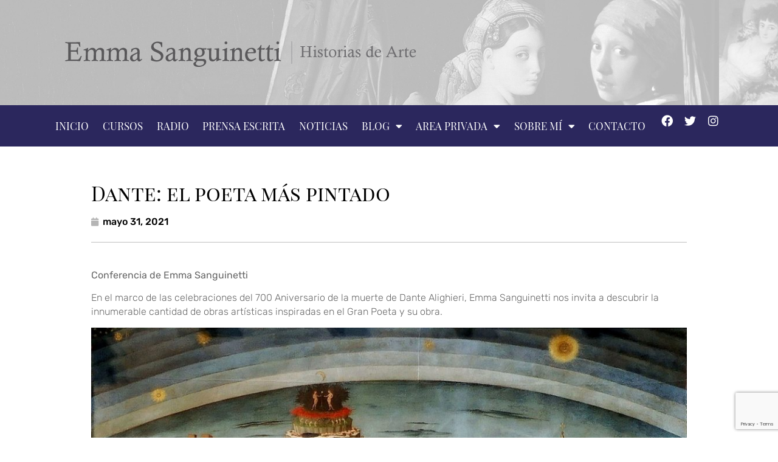

--- FILE ---
content_type: text/html; charset=utf-8
request_url: https://www.google.com/recaptcha/api2/anchor?ar=1&k=6LctbjcqAAAAAISQ0r2M3dw6GxVyN9TV7X4ogGNT&co=aHR0cHM6Ly93d3cuZW1tYXNhbmd1aW5ldHRpLmNvbS51eTo0NDM.&hl=en&v=PoyoqOPhxBO7pBk68S4YbpHZ&size=invisible&anchor-ms=20000&execute-ms=30000&cb=f97itbuybff7
body_size: 48593
content:
<!DOCTYPE HTML><html dir="ltr" lang="en"><head><meta http-equiv="Content-Type" content="text/html; charset=UTF-8">
<meta http-equiv="X-UA-Compatible" content="IE=edge">
<title>reCAPTCHA</title>
<style type="text/css">
/* cyrillic-ext */
@font-face {
  font-family: 'Roboto';
  font-style: normal;
  font-weight: 400;
  font-stretch: 100%;
  src: url(//fonts.gstatic.com/s/roboto/v48/KFO7CnqEu92Fr1ME7kSn66aGLdTylUAMa3GUBHMdazTgWw.woff2) format('woff2');
  unicode-range: U+0460-052F, U+1C80-1C8A, U+20B4, U+2DE0-2DFF, U+A640-A69F, U+FE2E-FE2F;
}
/* cyrillic */
@font-face {
  font-family: 'Roboto';
  font-style: normal;
  font-weight: 400;
  font-stretch: 100%;
  src: url(//fonts.gstatic.com/s/roboto/v48/KFO7CnqEu92Fr1ME7kSn66aGLdTylUAMa3iUBHMdazTgWw.woff2) format('woff2');
  unicode-range: U+0301, U+0400-045F, U+0490-0491, U+04B0-04B1, U+2116;
}
/* greek-ext */
@font-face {
  font-family: 'Roboto';
  font-style: normal;
  font-weight: 400;
  font-stretch: 100%;
  src: url(//fonts.gstatic.com/s/roboto/v48/KFO7CnqEu92Fr1ME7kSn66aGLdTylUAMa3CUBHMdazTgWw.woff2) format('woff2');
  unicode-range: U+1F00-1FFF;
}
/* greek */
@font-face {
  font-family: 'Roboto';
  font-style: normal;
  font-weight: 400;
  font-stretch: 100%;
  src: url(//fonts.gstatic.com/s/roboto/v48/KFO7CnqEu92Fr1ME7kSn66aGLdTylUAMa3-UBHMdazTgWw.woff2) format('woff2');
  unicode-range: U+0370-0377, U+037A-037F, U+0384-038A, U+038C, U+038E-03A1, U+03A3-03FF;
}
/* math */
@font-face {
  font-family: 'Roboto';
  font-style: normal;
  font-weight: 400;
  font-stretch: 100%;
  src: url(//fonts.gstatic.com/s/roboto/v48/KFO7CnqEu92Fr1ME7kSn66aGLdTylUAMawCUBHMdazTgWw.woff2) format('woff2');
  unicode-range: U+0302-0303, U+0305, U+0307-0308, U+0310, U+0312, U+0315, U+031A, U+0326-0327, U+032C, U+032F-0330, U+0332-0333, U+0338, U+033A, U+0346, U+034D, U+0391-03A1, U+03A3-03A9, U+03B1-03C9, U+03D1, U+03D5-03D6, U+03F0-03F1, U+03F4-03F5, U+2016-2017, U+2034-2038, U+203C, U+2040, U+2043, U+2047, U+2050, U+2057, U+205F, U+2070-2071, U+2074-208E, U+2090-209C, U+20D0-20DC, U+20E1, U+20E5-20EF, U+2100-2112, U+2114-2115, U+2117-2121, U+2123-214F, U+2190, U+2192, U+2194-21AE, U+21B0-21E5, U+21F1-21F2, U+21F4-2211, U+2213-2214, U+2216-22FF, U+2308-230B, U+2310, U+2319, U+231C-2321, U+2336-237A, U+237C, U+2395, U+239B-23B7, U+23D0, U+23DC-23E1, U+2474-2475, U+25AF, U+25B3, U+25B7, U+25BD, U+25C1, U+25CA, U+25CC, U+25FB, U+266D-266F, U+27C0-27FF, U+2900-2AFF, U+2B0E-2B11, U+2B30-2B4C, U+2BFE, U+3030, U+FF5B, U+FF5D, U+1D400-1D7FF, U+1EE00-1EEFF;
}
/* symbols */
@font-face {
  font-family: 'Roboto';
  font-style: normal;
  font-weight: 400;
  font-stretch: 100%;
  src: url(//fonts.gstatic.com/s/roboto/v48/KFO7CnqEu92Fr1ME7kSn66aGLdTylUAMaxKUBHMdazTgWw.woff2) format('woff2');
  unicode-range: U+0001-000C, U+000E-001F, U+007F-009F, U+20DD-20E0, U+20E2-20E4, U+2150-218F, U+2190, U+2192, U+2194-2199, U+21AF, U+21E6-21F0, U+21F3, U+2218-2219, U+2299, U+22C4-22C6, U+2300-243F, U+2440-244A, U+2460-24FF, U+25A0-27BF, U+2800-28FF, U+2921-2922, U+2981, U+29BF, U+29EB, U+2B00-2BFF, U+4DC0-4DFF, U+FFF9-FFFB, U+10140-1018E, U+10190-1019C, U+101A0, U+101D0-101FD, U+102E0-102FB, U+10E60-10E7E, U+1D2C0-1D2D3, U+1D2E0-1D37F, U+1F000-1F0FF, U+1F100-1F1AD, U+1F1E6-1F1FF, U+1F30D-1F30F, U+1F315, U+1F31C, U+1F31E, U+1F320-1F32C, U+1F336, U+1F378, U+1F37D, U+1F382, U+1F393-1F39F, U+1F3A7-1F3A8, U+1F3AC-1F3AF, U+1F3C2, U+1F3C4-1F3C6, U+1F3CA-1F3CE, U+1F3D4-1F3E0, U+1F3ED, U+1F3F1-1F3F3, U+1F3F5-1F3F7, U+1F408, U+1F415, U+1F41F, U+1F426, U+1F43F, U+1F441-1F442, U+1F444, U+1F446-1F449, U+1F44C-1F44E, U+1F453, U+1F46A, U+1F47D, U+1F4A3, U+1F4B0, U+1F4B3, U+1F4B9, U+1F4BB, U+1F4BF, U+1F4C8-1F4CB, U+1F4D6, U+1F4DA, U+1F4DF, U+1F4E3-1F4E6, U+1F4EA-1F4ED, U+1F4F7, U+1F4F9-1F4FB, U+1F4FD-1F4FE, U+1F503, U+1F507-1F50B, U+1F50D, U+1F512-1F513, U+1F53E-1F54A, U+1F54F-1F5FA, U+1F610, U+1F650-1F67F, U+1F687, U+1F68D, U+1F691, U+1F694, U+1F698, U+1F6AD, U+1F6B2, U+1F6B9-1F6BA, U+1F6BC, U+1F6C6-1F6CF, U+1F6D3-1F6D7, U+1F6E0-1F6EA, U+1F6F0-1F6F3, U+1F6F7-1F6FC, U+1F700-1F7FF, U+1F800-1F80B, U+1F810-1F847, U+1F850-1F859, U+1F860-1F887, U+1F890-1F8AD, U+1F8B0-1F8BB, U+1F8C0-1F8C1, U+1F900-1F90B, U+1F93B, U+1F946, U+1F984, U+1F996, U+1F9E9, U+1FA00-1FA6F, U+1FA70-1FA7C, U+1FA80-1FA89, U+1FA8F-1FAC6, U+1FACE-1FADC, U+1FADF-1FAE9, U+1FAF0-1FAF8, U+1FB00-1FBFF;
}
/* vietnamese */
@font-face {
  font-family: 'Roboto';
  font-style: normal;
  font-weight: 400;
  font-stretch: 100%;
  src: url(//fonts.gstatic.com/s/roboto/v48/KFO7CnqEu92Fr1ME7kSn66aGLdTylUAMa3OUBHMdazTgWw.woff2) format('woff2');
  unicode-range: U+0102-0103, U+0110-0111, U+0128-0129, U+0168-0169, U+01A0-01A1, U+01AF-01B0, U+0300-0301, U+0303-0304, U+0308-0309, U+0323, U+0329, U+1EA0-1EF9, U+20AB;
}
/* latin-ext */
@font-face {
  font-family: 'Roboto';
  font-style: normal;
  font-weight: 400;
  font-stretch: 100%;
  src: url(//fonts.gstatic.com/s/roboto/v48/KFO7CnqEu92Fr1ME7kSn66aGLdTylUAMa3KUBHMdazTgWw.woff2) format('woff2');
  unicode-range: U+0100-02BA, U+02BD-02C5, U+02C7-02CC, U+02CE-02D7, U+02DD-02FF, U+0304, U+0308, U+0329, U+1D00-1DBF, U+1E00-1E9F, U+1EF2-1EFF, U+2020, U+20A0-20AB, U+20AD-20C0, U+2113, U+2C60-2C7F, U+A720-A7FF;
}
/* latin */
@font-face {
  font-family: 'Roboto';
  font-style: normal;
  font-weight: 400;
  font-stretch: 100%;
  src: url(//fonts.gstatic.com/s/roboto/v48/KFO7CnqEu92Fr1ME7kSn66aGLdTylUAMa3yUBHMdazQ.woff2) format('woff2');
  unicode-range: U+0000-00FF, U+0131, U+0152-0153, U+02BB-02BC, U+02C6, U+02DA, U+02DC, U+0304, U+0308, U+0329, U+2000-206F, U+20AC, U+2122, U+2191, U+2193, U+2212, U+2215, U+FEFF, U+FFFD;
}
/* cyrillic-ext */
@font-face {
  font-family: 'Roboto';
  font-style: normal;
  font-weight: 500;
  font-stretch: 100%;
  src: url(//fonts.gstatic.com/s/roboto/v48/KFO7CnqEu92Fr1ME7kSn66aGLdTylUAMa3GUBHMdazTgWw.woff2) format('woff2');
  unicode-range: U+0460-052F, U+1C80-1C8A, U+20B4, U+2DE0-2DFF, U+A640-A69F, U+FE2E-FE2F;
}
/* cyrillic */
@font-face {
  font-family: 'Roboto';
  font-style: normal;
  font-weight: 500;
  font-stretch: 100%;
  src: url(//fonts.gstatic.com/s/roboto/v48/KFO7CnqEu92Fr1ME7kSn66aGLdTylUAMa3iUBHMdazTgWw.woff2) format('woff2');
  unicode-range: U+0301, U+0400-045F, U+0490-0491, U+04B0-04B1, U+2116;
}
/* greek-ext */
@font-face {
  font-family: 'Roboto';
  font-style: normal;
  font-weight: 500;
  font-stretch: 100%;
  src: url(//fonts.gstatic.com/s/roboto/v48/KFO7CnqEu92Fr1ME7kSn66aGLdTylUAMa3CUBHMdazTgWw.woff2) format('woff2');
  unicode-range: U+1F00-1FFF;
}
/* greek */
@font-face {
  font-family: 'Roboto';
  font-style: normal;
  font-weight: 500;
  font-stretch: 100%;
  src: url(//fonts.gstatic.com/s/roboto/v48/KFO7CnqEu92Fr1ME7kSn66aGLdTylUAMa3-UBHMdazTgWw.woff2) format('woff2');
  unicode-range: U+0370-0377, U+037A-037F, U+0384-038A, U+038C, U+038E-03A1, U+03A3-03FF;
}
/* math */
@font-face {
  font-family: 'Roboto';
  font-style: normal;
  font-weight: 500;
  font-stretch: 100%;
  src: url(//fonts.gstatic.com/s/roboto/v48/KFO7CnqEu92Fr1ME7kSn66aGLdTylUAMawCUBHMdazTgWw.woff2) format('woff2');
  unicode-range: U+0302-0303, U+0305, U+0307-0308, U+0310, U+0312, U+0315, U+031A, U+0326-0327, U+032C, U+032F-0330, U+0332-0333, U+0338, U+033A, U+0346, U+034D, U+0391-03A1, U+03A3-03A9, U+03B1-03C9, U+03D1, U+03D5-03D6, U+03F0-03F1, U+03F4-03F5, U+2016-2017, U+2034-2038, U+203C, U+2040, U+2043, U+2047, U+2050, U+2057, U+205F, U+2070-2071, U+2074-208E, U+2090-209C, U+20D0-20DC, U+20E1, U+20E5-20EF, U+2100-2112, U+2114-2115, U+2117-2121, U+2123-214F, U+2190, U+2192, U+2194-21AE, U+21B0-21E5, U+21F1-21F2, U+21F4-2211, U+2213-2214, U+2216-22FF, U+2308-230B, U+2310, U+2319, U+231C-2321, U+2336-237A, U+237C, U+2395, U+239B-23B7, U+23D0, U+23DC-23E1, U+2474-2475, U+25AF, U+25B3, U+25B7, U+25BD, U+25C1, U+25CA, U+25CC, U+25FB, U+266D-266F, U+27C0-27FF, U+2900-2AFF, U+2B0E-2B11, U+2B30-2B4C, U+2BFE, U+3030, U+FF5B, U+FF5D, U+1D400-1D7FF, U+1EE00-1EEFF;
}
/* symbols */
@font-face {
  font-family: 'Roboto';
  font-style: normal;
  font-weight: 500;
  font-stretch: 100%;
  src: url(//fonts.gstatic.com/s/roboto/v48/KFO7CnqEu92Fr1ME7kSn66aGLdTylUAMaxKUBHMdazTgWw.woff2) format('woff2');
  unicode-range: U+0001-000C, U+000E-001F, U+007F-009F, U+20DD-20E0, U+20E2-20E4, U+2150-218F, U+2190, U+2192, U+2194-2199, U+21AF, U+21E6-21F0, U+21F3, U+2218-2219, U+2299, U+22C4-22C6, U+2300-243F, U+2440-244A, U+2460-24FF, U+25A0-27BF, U+2800-28FF, U+2921-2922, U+2981, U+29BF, U+29EB, U+2B00-2BFF, U+4DC0-4DFF, U+FFF9-FFFB, U+10140-1018E, U+10190-1019C, U+101A0, U+101D0-101FD, U+102E0-102FB, U+10E60-10E7E, U+1D2C0-1D2D3, U+1D2E0-1D37F, U+1F000-1F0FF, U+1F100-1F1AD, U+1F1E6-1F1FF, U+1F30D-1F30F, U+1F315, U+1F31C, U+1F31E, U+1F320-1F32C, U+1F336, U+1F378, U+1F37D, U+1F382, U+1F393-1F39F, U+1F3A7-1F3A8, U+1F3AC-1F3AF, U+1F3C2, U+1F3C4-1F3C6, U+1F3CA-1F3CE, U+1F3D4-1F3E0, U+1F3ED, U+1F3F1-1F3F3, U+1F3F5-1F3F7, U+1F408, U+1F415, U+1F41F, U+1F426, U+1F43F, U+1F441-1F442, U+1F444, U+1F446-1F449, U+1F44C-1F44E, U+1F453, U+1F46A, U+1F47D, U+1F4A3, U+1F4B0, U+1F4B3, U+1F4B9, U+1F4BB, U+1F4BF, U+1F4C8-1F4CB, U+1F4D6, U+1F4DA, U+1F4DF, U+1F4E3-1F4E6, U+1F4EA-1F4ED, U+1F4F7, U+1F4F9-1F4FB, U+1F4FD-1F4FE, U+1F503, U+1F507-1F50B, U+1F50D, U+1F512-1F513, U+1F53E-1F54A, U+1F54F-1F5FA, U+1F610, U+1F650-1F67F, U+1F687, U+1F68D, U+1F691, U+1F694, U+1F698, U+1F6AD, U+1F6B2, U+1F6B9-1F6BA, U+1F6BC, U+1F6C6-1F6CF, U+1F6D3-1F6D7, U+1F6E0-1F6EA, U+1F6F0-1F6F3, U+1F6F7-1F6FC, U+1F700-1F7FF, U+1F800-1F80B, U+1F810-1F847, U+1F850-1F859, U+1F860-1F887, U+1F890-1F8AD, U+1F8B0-1F8BB, U+1F8C0-1F8C1, U+1F900-1F90B, U+1F93B, U+1F946, U+1F984, U+1F996, U+1F9E9, U+1FA00-1FA6F, U+1FA70-1FA7C, U+1FA80-1FA89, U+1FA8F-1FAC6, U+1FACE-1FADC, U+1FADF-1FAE9, U+1FAF0-1FAF8, U+1FB00-1FBFF;
}
/* vietnamese */
@font-face {
  font-family: 'Roboto';
  font-style: normal;
  font-weight: 500;
  font-stretch: 100%;
  src: url(//fonts.gstatic.com/s/roboto/v48/KFO7CnqEu92Fr1ME7kSn66aGLdTylUAMa3OUBHMdazTgWw.woff2) format('woff2');
  unicode-range: U+0102-0103, U+0110-0111, U+0128-0129, U+0168-0169, U+01A0-01A1, U+01AF-01B0, U+0300-0301, U+0303-0304, U+0308-0309, U+0323, U+0329, U+1EA0-1EF9, U+20AB;
}
/* latin-ext */
@font-face {
  font-family: 'Roboto';
  font-style: normal;
  font-weight: 500;
  font-stretch: 100%;
  src: url(//fonts.gstatic.com/s/roboto/v48/KFO7CnqEu92Fr1ME7kSn66aGLdTylUAMa3KUBHMdazTgWw.woff2) format('woff2');
  unicode-range: U+0100-02BA, U+02BD-02C5, U+02C7-02CC, U+02CE-02D7, U+02DD-02FF, U+0304, U+0308, U+0329, U+1D00-1DBF, U+1E00-1E9F, U+1EF2-1EFF, U+2020, U+20A0-20AB, U+20AD-20C0, U+2113, U+2C60-2C7F, U+A720-A7FF;
}
/* latin */
@font-face {
  font-family: 'Roboto';
  font-style: normal;
  font-weight: 500;
  font-stretch: 100%;
  src: url(//fonts.gstatic.com/s/roboto/v48/KFO7CnqEu92Fr1ME7kSn66aGLdTylUAMa3yUBHMdazQ.woff2) format('woff2');
  unicode-range: U+0000-00FF, U+0131, U+0152-0153, U+02BB-02BC, U+02C6, U+02DA, U+02DC, U+0304, U+0308, U+0329, U+2000-206F, U+20AC, U+2122, U+2191, U+2193, U+2212, U+2215, U+FEFF, U+FFFD;
}
/* cyrillic-ext */
@font-face {
  font-family: 'Roboto';
  font-style: normal;
  font-weight: 900;
  font-stretch: 100%;
  src: url(//fonts.gstatic.com/s/roboto/v48/KFO7CnqEu92Fr1ME7kSn66aGLdTylUAMa3GUBHMdazTgWw.woff2) format('woff2');
  unicode-range: U+0460-052F, U+1C80-1C8A, U+20B4, U+2DE0-2DFF, U+A640-A69F, U+FE2E-FE2F;
}
/* cyrillic */
@font-face {
  font-family: 'Roboto';
  font-style: normal;
  font-weight: 900;
  font-stretch: 100%;
  src: url(//fonts.gstatic.com/s/roboto/v48/KFO7CnqEu92Fr1ME7kSn66aGLdTylUAMa3iUBHMdazTgWw.woff2) format('woff2');
  unicode-range: U+0301, U+0400-045F, U+0490-0491, U+04B0-04B1, U+2116;
}
/* greek-ext */
@font-face {
  font-family: 'Roboto';
  font-style: normal;
  font-weight: 900;
  font-stretch: 100%;
  src: url(//fonts.gstatic.com/s/roboto/v48/KFO7CnqEu92Fr1ME7kSn66aGLdTylUAMa3CUBHMdazTgWw.woff2) format('woff2');
  unicode-range: U+1F00-1FFF;
}
/* greek */
@font-face {
  font-family: 'Roboto';
  font-style: normal;
  font-weight: 900;
  font-stretch: 100%;
  src: url(//fonts.gstatic.com/s/roboto/v48/KFO7CnqEu92Fr1ME7kSn66aGLdTylUAMa3-UBHMdazTgWw.woff2) format('woff2');
  unicode-range: U+0370-0377, U+037A-037F, U+0384-038A, U+038C, U+038E-03A1, U+03A3-03FF;
}
/* math */
@font-face {
  font-family: 'Roboto';
  font-style: normal;
  font-weight: 900;
  font-stretch: 100%;
  src: url(//fonts.gstatic.com/s/roboto/v48/KFO7CnqEu92Fr1ME7kSn66aGLdTylUAMawCUBHMdazTgWw.woff2) format('woff2');
  unicode-range: U+0302-0303, U+0305, U+0307-0308, U+0310, U+0312, U+0315, U+031A, U+0326-0327, U+032C, U+032F-0330, U+0332-0333, U+0338, U+033A, U+0346, U+034D, U+0391-03A1, U+03A3-03A9, U+03B1-03C9, U+03D1, U+03D5-03D6, U+03F0-03F1, U+03F4-03F5, U+2016-2017, U+2034-2038, U+203C, U+2040, U+2043, U+2047, U+2050, U+2057, U+205F, U+2070-2071, U+2074-208E, U+2090-209C, U+20D0-20DC, U+20E1, U+20E5-20EF, U+2100-2112, U+2114-2115, U+2117-2121, U+2123-214F, U+2190, U+2192, U+2194-21AE, U+21B0-21E5, U+21F1-21F2, U+21F4-2211, U+2213-2214, U+2216-22FF, U+2308-230B, U+2310, U+2319, U+231C-2321, U+2336-237A, U+237C, U+2395, U+239B-23B7, U+23D0, U+23DC-23E1, U+2474-2475, U+25AF, U+25B3, U+25B7, U+25BD, U+25C1, U+25CA, U+25CC, U+25FB, U+266D-266F, U+27C0-27FF, U+2900-2AFF, U+2B0E-2B11, U+2B30-2B4C, U+2BFE, U+3030, U+FF5B, U+FF5D, U+1D400-1D7FF, U+1EE00-1EEFF;
}
/* symbols */
@font-face {
  font-family: 'Roboto';
  font-style: normal;
  font-weight: 900;
  font-stretch: 100%;
  src: url(//fonts.gstatic.com/s/roboto/v48/KFO7CnqEu92Fr1ME7kSn66aGLdTylUAMaxKUBHMdazTgWw.woff2) format('woff2');
  unicode-range: U+0001-000C, U+000E-001F, U+007F-009F, U+20DD-20E0, U+20E2-20E4, U+2150-218F, U+2190, U+2192, U+2194-2199, U+21AF, U+21E6-21F0, U+21F3, U+2218-2219, U+2299, U+22C4-22C6, U+2300-243F, U+2440-244A, U+2460-24FF, U+25A0-27BF, U+2800-28FF, U+2921-2922, U+2981, U+29BF, U+29EB, U+2B00-2BFF, U+4DC0-4DFF, U+FFF9-FFFB, U+10140-1018E, U+10190-1019C, U+101A0, U+101D0-101FD, U+102E0-102FB, U+10E60-10E7E, U+1D2C0-1D2D3, U+1D2E0-1D37F, U+1F000-1F0FF, U+1F100-1F1AD, U+1F1E6-1F1FF, U+1F30D-1F30F, U+1F315, U+1F31C, U+1F31E, U+1F320-1F32C, U+1F336, U+1F378, U+1F37D, U+1F382, U+1F393-1F39F, U+1F3A7-1F3A8, U+1F3AC-1F3AF, U+1F3C2, U+1F3C4-1F3C6, U+1F3CA-1F3CE, U+1F3D4-1F3E0, U+1F3ED, U+1F3F1-1F3F3, U+1F3F5-1F3F7, U+1F408, U+1F415, U+1F41F, U+1F426, U+1F43F, U+1F441-1F442, U+1F444, U+1F446-1F449, U+1F44C-1F44E, U+1F453, U+1F46A, U+1F47D, U+1F4A3, U+1F4B0, U+1F4B3, U+1F4B9, U+1F4BB, U+1F4BF, U+1F4C8-1F4CB, U+1F4D6, U+1F4DA, U+1F4DF, U+1F4E3-1F4E6, U+1F4EA-1F4ED, U+1F4F7, U+1F4F9-1F4FB, U+1F4FD-1F4FE, U+1F503, U+1F507-1F50B, U+1F50D, U+1F512-1F513, U+1F53E-1F54A, U+1F54F-1F5FA, U+1F610, U+1F650-1F67F, U+1F687, U+1F68D, U+1F691, U+1F694, U+1F698, U+1F6AD, U+1F6B2, U+1F6B9-1F6BA, U+1F6BC, U+1F6C6-1F6CF, U+1F6D3-1F6D7, U+1F6E0-1F6EA, U+1F6F0-1F6F3, U+1F6F7-1F6FC, U+1F700-1F7FF, U+1F800-1F80B, U+1F810-1F847, U+1F850-1F859, U+1F860-1F887, U+1F890-1F8AD, U+1F8B0-1F8BB, U+1F8C0-1F8C1, U+1F900-1F90B, U+1F93B, U+1F946, U+1F984, U+1F996, U+1F9E9, U+1FA00-1FA6F, U+1FA70-1FA7C, U+1FA80-1FA89, U+1FA8F-1FAC6, U+1FACE-1FADC, U+1FADF-1FAE9, U+1FAF0-1FAF8, U+1FB00-1FBFF;
}
/* vietnamese */
@font-face {
  font-family: 'Roboto';
  font-style: normal;
  font-weight: 900;
  font-stretch: 100%;
  src: url(//fonts.gstatic.com/s/roboto/v48/KFO7CnqEu92Fr1ME7kSn66aGLdTylUAMa3OUBHMdazTgWw.woff2) format('woff2');
  unicode-range: U+0102-0103, U+0110-0111, U+0128-0129, U+0168-0169, U+01A0-01A1, U+01AF-01B0, U+0300-0301, U+0303-0304, U+0308-0309, U+0323, U+0329, U+1EA0-1EF9, U+20AB;
}
/* latin-ext */
@font-face {
  font-family: 'Roboto';
  font-style: normal;
  font-weight: 900;
  font-stretch: 100%;
  src: url(//fonts.gstatic.com/s/roboto/v48/KFO7CnqEu92Fr1ME7kSn66aGLdTylUAMa3KUBHMdazTgWw.woff2) format('woff2');
  unicode-range: U+0100-02BA, U+02BD-02C5, U+02C7-02CC, U+02CE-02D7, U+02DD-02FF, U+0304, U+0308, U+0329, U+1D00-1DBF, U+1E00-1E9F, U+1EF2-1EFF, U+2020, U+20A0-20AB, U+20AD-20C0, U+2113, U+2C60-2C7F, U+A720-A7FF;
}
/* latin */
@font-face {
  font-family: 'Roboto';
  font-style: normal;
  font-weight: 900;
  font-stretch: 100%;
  src: url(//fonts.gstatic.com/s/roboto/v48/KFO7CnqEu92Fr1ME7kSn66aGLdTylUAMa3yUBHMdazQ.woff2) format('woff2');
  unicode-range: U+0000-00FF, U+0131, U+0152-0153, U+02BB-02BC, U+02C6, U+02DA, U+02DC, U+0304, U+0308, U+0329, U+2000-206F, U+20AC, U+2122, U+2191, U+2193, U+2212, U+2215, U+FEFF, U+FFFD;
}

</style>
<link rel="stylesheet" type="text/css" href="https://www.gstatic.com/recaptcha/releases/PoyoqOPhxBO7pBk68S4YbpHZ/styles__ltr.css">
<script nonce="V-t4a6K_A5sybAMIr-tbQw" type="text/javascript">window['__recaptcha_api'] = 'https://www.google.com/recaptcha/api2/';</script>
<script type="text/javascript" src="https://www.gstatic.com/recaptcha/releases/PoyoqOPhxBO7pBk68S4YbpHZ/recaptcha__en.js" nonce="V-t4a6K_A5sybAMIr-tbQw">
      
    </script></head>
<body><div id="rc-anchor-alert" class="rc-anchor-alert"></div>
<input type="hidden" id="recaptcha-token" value="[base64]">
<script type="text/javascript" nonce="V-t4a6K_A5sybAMIr-tbQw">
      recaptcha.anchor.Main.init("[\x22ainput\x22,[\x22bgdata\x22,\x22\x22,\[base64]/[base64]/[base64]/[base64]/[base64]/UltsKytdPUU6KEU8MjA0OD9SW2wrK109RT4+NnwxOTI6KChFJjY0NTEyKT09NTUyOTYmJk0rMTxjLmxlbmd0aCYmKGMuY2hhckNvZGVBdChNKzEpJjY0NTEyKT09NTYzMjA/[base64]/[base64]/[base64]/[base64]/[base64]/[base64]/[base64]\x22,\[base64]\\u003d\x22,\x22wokRYMKFZMKbc3AWw5tkw5ofWkM4O8OvQTfDnQnCssO5axzCkT/DnXQaHcO6wr/Cm8OXw7Fnw7wfw6VwQcOgXMKyV8Kuwr4AZMKTwqcBLwnCo8KtdMKbwojCjcOcPMKsGD3ComBgw5pgXD/CmiIBNMKcwq/DmEnDjD9EL8OpVkbCgjTClsOOa8OgwqbDkkM1EMOKKMK5wqw/wonDpHjDlwsnw6PDiMKETsOrEMO/[base64]/w5/Cp8O/VMKnwoPDuMO3woFAUlMFwrvCvsKrw6RHYMOGecKDwodHdMKGwq9Kw6rCicOuY8Odw77DhMKjAkTDvh/[base64]/DkW9naMKVDjR8w5vDvsKHwq/[base64]/wonDj8KJFsObw5/DjcO2w4fDunbDpTdqw7xgNcKPwpHCtMKRbMKdw73Du8OyHjYgw6/[base64]/wrPCq8O+w7LCqMKQw5nCtMKlTFrDlcOGwrDDjcOGCXsbw65QDiR2F8OkNMOmacKhwoNmw6R6MShTw7nDv3p/wrcGw7bCnh4nwqXChcOOwonCmQx/XAlQVgTCtsOiAh4twpV3QMOmw4NxRcO/GcKsw5jDjAnDgcOjw47ChyBxwq/DiQnCoMKLe8O1w6XCmg1pw7VINMO9w6Z5KWDCoWVpSsOPwqvDrcOiwoPChCpMwooFdAPDlwfCqULDtMOMeD0Sw7/DlsOfw6rDpcKbw4nCiMOrGgnClMKow4bCsFpTwrzCrzvDsMKxJsKJwpnDkcKaVyjCrGHDvMOgU8KuwrLDtzlzw4LCscKlw5B1B8OUBl3CnsOndgJ4wp3CkjJOGsOTw5tBccKtw4Fdwo4Lw6IMwrRjVsKZw7/CpMKzwoLDmcK5AFDDqXrDsX7ChzJPw7DDpCIeR8OXw4JaYMO5Gx88X2NACMKlwqjDtcK4w7nDqMKTV8OVS2wMKsKaSGQWwrPDosO0w4DCjMOXw7AJwrRrKMObwpvDuhrDkUEsw4dLw4thwoDCoUkiL0t3wq5Vw6/Du8KedxUWZsOXwp4KAmUEwo1jw7VTVAgWwpXColLDklVAUcOQNjXCjsOhaXVwCFTCtMKOwqTCixIRXsO4wqTCqj9LAFjDpQjDgFwlwpZZL8K/w5DCo8K3XSMCw5zClnvCvUJ5woApw6XCtHkgURgEwrrClMKdAsK5ITfCpVXDlsKLwrzDuExUYcKGR0rDijzCk8O7wo5wZhrCl8KhQTEqIybDtcOuwoxNw4zDoMOew4bCmMOZwpjCjizCsUY1LFlFw5zCtMOXMx/[base64]/w7M/TsOYRgo+asKFw6PCtT3DkcKkKsOiw67DvcKHwo0PTBHChWbDhww0w4x+w6HDr8KOw63Cn8Kww77DmypbasKPVHwBb0LDiloowrfDqn3ClmDCvcOwwpJUw48nGMK4csKZRMKMwqw6WQzDlsO3wpZvQMKjBCTCm8Orwq/CusOpDiPCuzkAdsKcw6bCnwDDv3LCgAjCpsKoHcObw79XDcO1cAs6MMOww7jDrsKawrY4VDvDtMONw67Cm07DrxnDqHMlPcOyZcKDwpfCtMOqwq/DtzHDkMK+RcKoJEHDpsKWwqEGXSbDtB3DssKfTgd0w45/w4x7w60Xw4LClcO6QsOpw4XCuMOdTRQpwo0Pw5M7MMOwKXFBwpB2wrHClcKReAp6CcOVwq/Ch8OMwrPCnDYEA8KAKcKrWycdVGbDgng4w67Cr8Obw6LChsKQw6LDrcKtwp0TwrfDtFACwqM9PzRia8KKw6/DkgPClibConJpwrXDlcKMB17CgXl+bWnDq1TCtUtdwoFAw7jCnsKQw6nDownDucKtw7PCtsODw4ZNNMOPPsO5CyZuHVQ/bcKHw6FVwphHwqQCw5Q/w7Jvw4srw6/DlsO9ATVowrpteB3Dq8KYAsORw63CmsKUBMOPKQrDqTnDk8KaRAfCn8K7wr/[base64]/CtyfCmlrCrk1rw7nDu1cHZC0SI8KLecOqw77DuMKmQcOwwoEUd8OtwrvDvcOVw4/DosKlw4TCpmDCoEnChlk6Y2LDkx/DhwbCvsOXcsKMeVJ8CS7CoMKLOHvDrcK9w7TDrMOoWCc+wrnDiFLDr8KJw5hcw7I5JsKRGsK6TsKSEQbDhGXClsKoO0xDw7RvwqlSwrDDoVkXXEh1M8OKw6tZQnHDnsKHUsKjRMKXw65awrDDujXCgRrCkGHDhcKjG8KqP3NrFjp/[base64]/DhnlKJn0aw7HDrFrDsXMgGCYYXcOdwqQyccOmw4rDlgcUGMOhwq7DvcKqKcKMH8OFw58ZccOgGEsvVMK0wqbCn8Klw7E4w50VcS3Cs3nCsMOVw67DvsO/[base64]/Di8Kww7rCrsK4W8OXwpYRcCMjEDXCjCfDgcO/[base64]/CtRHDh0/DviHCmSldYx8/wqTCvEzDh8K9C20ECAjCssKWGXPCthnCgUjDpsKdwpXDlsOMN1/ClkwGw7Iiw5B3woBYwrlxe8KHIUdWJA/ChsO7w7ckw5NoC8KUwo8DwrzCsWzCicKpX8K5w4vCp8KuK8K6wpzCkcOofsOzM8OUw7PDnsOZw4E/w5kJwqfDq3MgwpTCqyHDhsKUwpRFw6HChsO0U1HCvsOFEg7Cg1PCisKRCg/CtcO2w4nDkgsxwpBTwqBdLsKBHVQRTgkaw6tfwpvDrwgLT8KSCcK1LMKow4DDocOZXVvChMOfX8KBMcOtwpEQwrxzwpzDssOZw5VWwqbDqsKswqJpwrrDsVbDvB8rwpgowql/w7bDgAhnWMORw5HDksOqZHgnW8KBw5dqw4PCr1cRwpbDvcOkwpTCtMK0worCpcKaGsKLwoNaw5wNwodDw6/[base64]/DrEZ2JFc3w7nClgPCsMKrWzV2ZsOzC3XCncOBw47CtWvCj8KFAGFNw4ARwpIPUinCrH7DuMOjw5UIw4nCoTrDmCZZwrPDrg1SMX0wwp8fwpbDhcODw5IDw7psYcOqdF8ECRVETlXCkMK0wr4zwqchwrDDtsKzLcKcV8K+AULDoW/DtsK7fgI+Cl9Qw6EKCGDDlMKHQsKwwq/Dh3XCk8KZw4bDgcKmwrrDjgvCpcKEUXLDh8KvwoDDtsOuwqnDocOxIRfChmvDisOVwpfCqMOWXsKaw43DtFsfezYwY8OFVmBXFcOUOcO5CUR7wpTCvsOycMKERGk/woLDsmYiwq9BDMKewr7ChUpyw4Y0SsOyw4jCjcOIwo/Cv8KRI8ObVRBIUhnDmsOkw4wswr1VXVMVw6zCt1bDsMKwwovClsOLwqfCicOowpwNWcOffQLCtRfDo8O9wp98NcKlP0HDtTjCmcOKw4LDjcKIURPDkMKICQ3Chm9NdMO+wq/DucKpw7JTIhZzN0XDt8KdwrsafsObREvCs8KEM3HDtMKowqJVRMKJQMKJfcKHfcOMw7VAw5PDpy46w7hJw5PDhUsZwrrDrjkEwrjDpiRwMsOcw6tiw6PClAvCvhpOw6fCgsObw4bDhsKaw6JaRi4nbR7CiUlcCsKiTULCm8K4XxIrbcOvwowOP3k/[base64]/CqVRbOMOKI8KrSEPCjkAkNGTCtRfDrsKgwqgFbMKtXMK4w7hhP8KsLcO8w63CmSnCj8OVw4gzZcOlZxwcC8ODw6/[base64]/[base64]/w4nDu0g2BsKhHynCt3zClVo7w4PCm8Knbx9Lw5jCjR3ClcOKIcKzw4EKw78zw6YETcORBsK+w7LDkMKyEWpZw7vDnsKVw5IMacKgw4vCtR7CmsO6w4cWw6jCosOUw7DCmcKYwp3Cg8K9w4Fhwo/DusOtUTthR8KUw6TDucKow6lSZjwzwqNIXULCvAvDr8OWw5PDs8KmVsKrVCjDlG80w44lw6tHw5vCgyDDm8OObyjDvH/DmMK7w7XDhgfDk2PCgsOxwqNIFD3CsSkUwpREwrVQw4NfDMOxVB5Iw53DnMKPw6/[base64]/[base64]/w7fCv0VCw4/CisOeZsKQLw1BZEHCvFUnS8KVwo7Co2UZMBpeWAzClVLDhS8BwqwFB1TCvx7DizZGHMOAw5nCgivDtMKQRVJmw4VicUN7w6PDs8OCwrk+w5klw7NHwr3DlTZORXrChhYDZ8OLRMKkwrPCu2DCv2/CtnkDSMK5w75SFBHDicKHwr7DmHXCpMOcw67Dv39fOCrDmRrDlsKJwrxvw4HCslRWwrHDpBc0w4fDhHoJM8KBG8K2L8KHwrR3w6/Do8OdHGPDkhvDsWHClmTDmVHDgmjClyLCnsKST8KgFsKfBMKAZFTCv2FYwqzCukI3JGUxNlLDhXrDtS/CkcKyF0szwodjw6trw5jDpcOrQ0EUw7rDu8K4wrLDusKGwrPDl8OxfFDCm2ExCMKWwqXDjX4UwqxxdGvDrAlYw7bCt8KiIQzDtMK/dsKDw5LDtwZLNcO4wqTDuiNqK8KJwpcYw4ATw6TDlRLCtA1yNsKCwrkGw4Flw40qb8KwcTLDsMOow5IvRMO2bMKMFxjDhsOFLEIsw4o6w73CgMK8YCLCq8OlS8OGXMKHRsKqT8KdM8KcwrbCkykDwrYmecOqa8K9w4p3w6h4VsOVf8KmfcORLsKLw6A/f3DCtkfCrcK5wqfDr8OwVcKmw6bCt8K8w5JlNcKZcMO9wqkCwotww5B2wpRhwoHDgsOsw5rDn2tTScO1B8KOw5sIwqbCo8Klw545bDtBw47DjWpTMy/CrGRVEMKnw6kVwpHCh0RTwoLCvyDDscOww4nDucOvw7zDo8Kzwo56H8K8CwDDtcOEF8KGJsKZwoZdwpPCgysZw7XCknlIw6nDsl9EfTbDukHCjsKPwoLDqcKow50bEDFIw47CrMK7fMKOw5Zcwr/CjcOWw6bDvsKhMcKlw7jCvkV+w4wofVA0w6wpBsOSUz0Ow401wpPDrWMRw4LDmsKvJ3EIYSnDri7Cv8Ovw5/CvcK9wphwXntQw5/CoxXCmcOXAUdRwo3ChcKGw4QeLlwzw6zDnnjDmsK7wrsUasKKasK7wqfDmVTDtcKbwodEwrcaAcOzw54JTMKSw7jCh8K1wpTChBTDkcOBwoxGw7IXwqNnIsKew4h4wo3ChTx/AULDpcOow5ssex4cw5vCvCvCm8K7w4A5w77Dt2nCgA96TXbDl0/DtnEpMUbDvyzCicK8wpXCgsKMw4NUR8OqUcOYw43DjC3Dj1XCmCDDoRnDpknClMOyw6J6wodjw6xoWSnCl8OJwqzDucKjwrjCg3zDnsKGw75MJCAvwpY9w5xHSQDCisOXw7cvw4tZMg/DjsKTb8KkNUMpwrZTCk3CnMKYwrTDoMOeGVDCnh3Du8Ohe8KaOcKew4zCn8KjOkJRwrnCvcKvFMKROhDDo2TCk8O6w44sJ0bDrgnCosOyw63Dg2g+ccOrw6lGw6Ylwr8mSDlLDT4Yw5/DtDsWI8KvwrZkwo0iw6vCvsK+wo3Dt1Fqw4pWwoMDdhFQwplmw4E4wr3DqApOw4rCqsO+w5tbdcOIA8OnwoISwpPCjy3DscKSw5rDicK+w7Apf8Oqw7otf8OBwqbDssKhwrZgasKWwoN/w7rCtQfDtcKTwrMSHcKqXCVvwrvCncO9BMKpTHFTUMOWw5ZbU8K2VMKhw4k0dCUGZ8KmGsKtw4ogS8KoC8K0w4Bsw5XCgxzDtsOZwo/ChyXDvsODA2nCoMK7DMKGMcOVw7fCmC9cJMK5wprDsMKdN8OtwqQtw7/CqwkKw6oyQ8KewqbCucOcQ8OfREvDjmEYKgxCXHrCoCTDmcOue34sw6TDpyVyw6HDisKMw5fDp8ODOF7DuxrDkxHDmVRmAsOAE0kpwoPCgsOmMsKGOWcQFMK7w58fwp3Dp8OhbsOzKm7CnU7CucKuDsKrGMK7w7JNw43DixsIfMK/w5QPwq81woAHw6Ryw7RIwrPDhsKqX1XDilJmFH/Co03DmD5wQygmwpMjw7TDsMKHwqkKesOtMFVYGcOLRsK8U8O9wrRyw4wKQcKCGB5cwofCpsKawpfDnmYJaCfCnUFhe8K5NWHCtwPCrnbCpsKuJsO2w6vCjcKIeMOfKxnCg8KMw74mw55Sa8Kmwo7DthXDqsK/[base64]/Cr8K8AVo3SsKGwp1HwpbCsWwhJWzDv3NUQsOsw4bCq8OQwo1mB8KHfMOFM8KQw5jCgFtXBcOCwpbDun/DksKQHSYCw77CsjZwQMOOVhvDrMKfw41jw5F4wrHDrUJ+wrXDksK0wqfDrFIxwpfDjsKDW2BowpvDo8KnVMKqw5NPV1FnwoEzwr/DkVU1wofCgh56ez3DvRvCuDnDjMKHAcKvwpE6RjXCuw7DuBjCoDHDn1U0woBKwqQPw73CsjzDmBvChMO/JVrCrG/Dq8KQG8KbfC9OCEbDpyg+wofClMK+w6LCnMOCwrjDqCfCrkfDoFLCkhbDosKOYsKcwrQ0wp5abGtTw7DDlVF/w4VxHFxzwpF0AcOVTznCi1oTwoYIaMOiMMOzwoJGwrzDpsO2eMOyDsOfAVkVw7DDiMKmTXBuZsK0wr4ewp7DpxDDi37DgsKUwogMUEQOI1ocwotEw74Yw6oNw5ZVKUcmIG7Ciy8kwoN9wqVGw5LCsMO1w4XDkSrCicK+N3jDqAjDgMOXwq5mwpEOYx/CgsKdMBhmaWBNE3rDo2pow4/DqcO/[base64]/wqHDqMOtw5/Dgw5LX8OCQ1rDoMOqw5A2w4LDtMKyNcKAIzXDhw3ClEA9w6XCocODw79LFmwKOMO7GnnCm8OZw7/Dn1RoKMOIby7DvkNGwqXCtMKaaALDj2xew6jDlj7Dh3cMehLCuBcSRDIdH8OXw6PDghvCiMKjXkxbwrwjwpfCkXMsJsKcJi7DsgYhw4nClQoCGsORwoLChH9qLQbCpcKwRhIpVy/ChUl4wo1uw5QHXFpJw5EiLsOgQsKgJQAcCR9zw67Du8Ova3vDoAAqZC3Cr1dIXcKEIcKBw49Cc3FEw6onw6rCrT3CjMK5woJ2QEfDh8KkcFfCmiUMwp9tVhBzCQJxwqrDhcO/w6XCisK8w5zDpWPCimRmE8OXwp1Lb8OMNlnClDhowoPCqcOMw5jDhMONwq/[base64]/[base64]/DncKSw5dJw6bCmkXDiMO1eMKVUcKWw77DrsKzw452w4HDoWvCsMOow5zCnjfDgsO/NMOyS8OcKDXCgsK4RsKKYmJ6wqVlw6vDvk7CjsOAw4QVw6FVAEspw4PDoMOewrzCjcKowqfCisKew5o6woIVNMK+TsKPw53CscK+wr/DusKuwpQRw5jDpCdcQUwoeMOKw540w6jCnF3DuAjDi8OiwovCrTbCn8OcwoFwwprDtlfDhgVPw6B/FsKJS8K7RhTDiMO7wp1PLcOUAEo2aMKFw4l3w5nDkwfDtMOAwqsMEnwbwpo2d2Rnw5h1QcKhJEPCmsOwWXTCn8OJSMKXBQrCnxrCl8O+w7TCr8KIEQZXw71ewq1HCHd6A8OrPsKJwqfCm8OdP0nDjcORwq4hwr0rw4R5wpvCrsKNQsO2w57ChUnDvG/Ci8KeIsKmIRgjw6zDn8KZwqjCiVFOwrbCosKRw4AqDMOJMcOmI8Kbexd0GMKaw7TDkk4AWsKcTFsoAzzDiTnCqMKMDm8ww6XDoiZSwoRKAHPDow5iwrrDsyDClgsNfBkRw6vDvVhpHsKqwrwJwrfDlhMdw63CqSVcU8OldsK/[base64]/Cg8OAw6Qlwrpaw7BVw4/[base64]/[base64]/f8OowpMmwofCrMO/[base64]/DkcKMNMONw7oAw68bJVPDgsKsIjvCnUFJwqU+UcOyworDvDvChsKUwptTwqDDjBQowr8Rw4jDpgzCn1vCusK3w5/CpnzDrMKpw5vCh8O7wqwjw6/[base64]/DmjdtUw05w6tjM8KfBGACwpnCgmAZBBrCssO3McO+wpRPwqrDnsOQKMOGw57DucONQjbDlcKVJMOIw7HDsm5iwqwww4zDgMK0fkgjwprDpB0sw4vDhULCqTMlVFjCp8KJwrTCnzlSwpLDusKwKktnwrbDsiAFwp3Cv1kow4bCmMKEc8K5wpd/w480AsOsOibCr8Kqa8OrdDXDvFxQKU4qJ0zDvmBnW1TDs8OZK3hnw5pdwpMSA00UPcOqwqjCiEzChcOEQR7Cr8O0L3QTwrASwrBwScOobMO+wocYwoXCqMOlwoIBwrpBw680AiTDrnLCv8KCJ0x0w43CpTzCmsK/wrMfMsOXw5nCtmQtYcKbPE/CmcOeU8Oyw6klw7lEw7B8w5kmOMOcTyccwql3w5jCp8OASCgXw4nCp042JcK6w73CrsO+w7MwZSnCh8KMc8OnAhvDom7Djh/CpMKdExfDgw7Ct1bDl8KAworDjFgUEVclczFaS8K5YMOuw4nCn2DDlmUSw5zDhiUCY3rDhyXCj8OEwqjCuTUucMOSwqNRwpttwrjDucKjw7cBXMOKGyo2wrlGw4TCgMKOeS5oBDUFw6N7wqIZw4LCr3LCsMK2wqUpOsK4wqPDmU/Cjj/DssKMTTjCr0JAGWvCgcK+HBN8VCvDtMKAXQc6FMO7w7x5RcOmwrDCvUvDnXF4wqZPF2w9wpVZViDDtGjCsnHDkMOhwrLDgTQZOQXCp1A/[base64]/CssO8JsO0cC1twprDgDPChcOqwofChcKbXcOMw5LDkWdAP8Klw6vDgsKGe8O3w7LCgsOVP8Kxw6phwrhkMWsRRsKMRcKTw4AowqNhw4Y9bWNNe3vDnCTCpsO2wpIyw4E1wqzDnnhnAn3CsUwMHMKVJFVwB8KwO8Ktw7rCncORwr/ChnFuY8KOw5PDr8O9OhHCgTpRwrDDh8OJQsKTKk86w77DmSAgeDkHw7gcwpQAMcO6CsKEHx/CiMKvYjrDpcOuA1bDucOMCGB/[base64]/wpfCusOjwpQ/AXtMOBVRwoPCmMKvwrzDvMK/WMOSN8Ocwr7DocKlC2F7wrQ4wqV2UgxTw6vCmWHClw1fZMKjw6FkIEgEw6TCpsObNmXDt00odz0XEcKKP8K+wp/Do8K0w48gU8KRwo/[base64]/DiMOTXCDDnkrDsnEAwocRwo3CnyxVw5PCrxHCrzVYw6bDlyAgEcOdworCnyLDrxFywrhwwpLCj8OJw6gDHiBpOcKdKsKfBMOqwqdWw4PCmMKcw6U6KVwVDcKsWRM3Dm4qwo3DlDHCvBlgRSUSw5/CqTlfw4PCsXZ9w6TDkALDlsKDOMKOMl8WwoTCosOtwr/CisOBw4LDucKowrjDosKdwpbDpnnDl1Uiw6VAwrHDtmXDjMKxHVcPUzkHw7wpGlV/woEdP8OlHkFZWwrCpcK5w7zDssKewqhpw6RewqB1cmDCkHjCrMKldSVHwqZ0XcOgWsKpwq41TMKJwpEIw7NlBUscw7M8w7cSJcOba0HCoyrCgA1mw6LDrcKPwp7Dn8Ksw4vDg1zCllzDssKrW8K5wp/CssKNG8KYw4zCmRt6wqonNsKPw4oGwqptwpXDtsK6MMKvwplowr8tfQHCs8OdwpnDlgQgwpDDmsK7EsO0wrkzwp/DnE/DssKvw7/ClMKbMyzDhSbDjcOZw507wrDDn8Kqwq9Nw7kcH37ComXCjFfCo8O0YcKvw6AHDxXDpMOtwrVMLDfDi8KNw7jCgRrCtcO7w7TDusOBT0R9ecK+KTTDqsOMw4YZbcKsw4BPw64Uw7DCqcKeF0/ClsOCVCgWGMOLw5B2SGtHKUHCsW/DlVgwwqhNw6VGJRVGEcOUwrIlJwfCkFLDrUgiwpJ1WRDCv8OVDnbDusKDXFLClMKqwq1wUERzX0E8RzPDn8Osw57Cox/DrcOqScOdwoclwpcwYMOwwq1mw5TCtsOYAsKyw7Juw6sRT8KRY8Ozw5w2PsK4HMO+wpkJwpIqVjZvWVIFVsKPwpTDtyDCgFQFIk3DksKAwpLDssONwrHDsMK/N2cJw7E+C8O0GVvDpcKPw4IRw6bCn8OoU8OWwp/CrlAnwpfCkcOxw6lHLjh7wqrDgsOhcQ5VH2HDtMOKw43Dvg5CG8KJwp3Dn8O4wqjCm8KMEhbDlWPCrcKAAsOVwrt5VxJ5dh/CvRlPwqHDtilnVMKpw4/[base64]/Co8KZD8OVU8OHflsuN2rDpcKRYcOhwoPDkAXChWVaJEfDtBRORnoDwpLDlWLDszfDlXfCvMOywpvDpsOiKcOUAMO0w5U3fysdWcKYw5XDvMKydMK5cHBQCMKMwqhlwqnCsWpqwpnCqMOMwpQWw6hbw5HChnXCn1rCvR/CtsKvQcOVCTZ2w5LDlnTDhEoxanPDnwfCgcO7w73DtsONfjk/wpLDn8OqZ1HCicKgwqpNw6sXJsO9L8OTBsKJwohQSsO9w7N1woDDv0lWEBA0CMOtw6tFN8Oyaxg+ZUZ+D8K0TcOjw7IEw7EMw5BmR8O0a8K9KcOAfXnCihVXw5Zmw53CnMKqaSUQcMKEwq81I0DDqG3DuxfDtSJlJy3CsXsHVMK+L8OzQkrCnsKcwo/[base64]/wpDChkxoV3XDn3cSw6RJADYOM8KPw7PDnBAWZ2TCpEDCusO/IsOpw6fChMOlTSQzTSBQUk/DimrCu0TDpxgDw7tGw4puwp9SSxoRLcKqLhZFw7odJC7ChcKiMmvCosOMQ8K1cMKHwq/CuMKnw6sXw4lKwpFqe8O1UMKCw6PDrMO3wqc5BsKGw7hlwpPCvcODBcOAwrpKwpMwRGBvBWckwo3CrcKtZcKmw59Qw6XDgsKEKcOHw7/CuwDCtBTDkxY8woEII8K3wq3DucK/w7TDuBrCqQchBsO3bhpGwpbCs8KAe8KGw6xmw6djw5TDqSXDk8O1AcKPUFhtwrsew5YIVnc8wplXw4PCsSUZw5JeRMOswpPCk8O7wpBjPcOgUAgVwo82UsOfw4PDlTLDrUc6PStswpYCwoXDjcKLw4/DicKTw5rDtsOJesK2wrfCoXZDN8KKF8OiwrFUw4fCucOAY0fDsMO0JQXCrsK5YMOvCRNFw5jDkRjCrgbCgMK/w7nDs8OmQDhbCMOUw4xcH1JKwo3DiBExZ8OJw6PCmMK8RlDDjWs+XkbCol3DmcKvwr3DrDPCjsObwrHCqTHCjybCsVIsQcOJF20iF2/[base64]/wq4MwqBwwo/[base64]/CqgfDhw0uOypYMWjDvC0hQEoWw7xKa8OoHnkiWF/DkUF/wpt7bMOmb8OYfStRbcOiw4PCi0pVLsOLa8ObcMOEw4wGw4ttw5rCuiIawrltwq3DrAHCo8OcLUjCqxxAw6zCnsOEw75kw7p9w4xnHsK8wo5Gw6nDjT/DpGkhfTFEwrTDicKKZ8Oxf8O/UMKPw77Ch23DsS3CqsKZVE0iZg/DphJ6G8KHJTwTW8KlEMOxbEcgRSsbfMKnw6YKw6paw4PDu8KYEMOGwpMew6vDr2Flw6Jcd8Kawrw3R1Ayw5kqYcOhwrxzY8KRwp3Dn8KPw7MdwoNqwodkc002EMOdwoUWHMKwwp/[base64]/ChyXDv3/DtGJswr0Uw5FYwqhyCQ5CRk88PMKtAsOdw5ZVwp7CtRYwLj8RwoTClsO2bMOIQUgKwrnCrMKaw5zDh8Kswrgrw73Cj8OAJMK6w77CkcOgaCojw4rClzDClz3CpGrDoS/CtFPCoUQeU0EUwosDwr7DnFFowonCu8OpwrzDjcOewrslwpwPNsOBwpp3B18Dw7hRfsOHw7dmw4kwL2Uuw6YdeQfCmMK1JSp6w6fDsCLDkMK3wqPCgMK3wp7Dq8KgO8KHe8KbwpkiLgVvPznCncK5U8OQTMK5ccKww6/[base64]/Ds8KsfinCnDh5wqoewpfCpcOcIRrDi8KNw4VzwqfCoi7DuCDCq8O5FkkgDsKhbMKYwoXDnsKjZMK7emthJg8ywrDDsjHDh8OEw67CvcOsVsK9LCvClABxwrfCuMOBwozDpcKvGGnCl1gtw43CmMKYw6VWXz7Cmx8xw6x+wpnDjyZ9NsO1fRPDucK1wop/Uy1jdsK1wroKw4zChcO3wqc3wpHDqwEZw5NCHMObXcOOwpVEwqzDs8KywpzDlkZMPwHDiAtxPMOmw7HDvmkBM8OkG8Kcwq7CjyF2MhzDrsKVETjCpxARNsOkw6nDosKdS23DiWfCucKMCcOvH07DusOALcOlwp7DoF5mwr/CuMOYRsKxYsOVwo7CvTJNZxDDjyfCj0kow6Mfw7zDp8O3KsKIOMK+wq9yeWh5wojDt8Kvw6TChcK4wo08HkdAW8OKdMOcwod1LC9hwqMkwqDDvsKfwo0Vw4XDplRCwpLDvFUNw7jDuMOLNGfDkcOswrxKw77DuG3DkHrDisKAw4RIwpHCvHHDksO0woo/X8OXTGjDscK9w6RpeMK3OcKgwrBkw68pBMOZwpNYw54ABzXCrjxNwp50fhvCuhp2NCTDmg/[base64]/[base64]/w5vDvjzCoWLCtjrDlsK5w6w0w4LDrMKlGDTCnXDCmzcAFmXDrsOcw6vCnMOmNcOew4Qxw4fCmhtyw5HCkkFxWsKGw7/Dl8KsNcKKwrwPw5/DoMKlS8OGwoDDuTHDhMO0O1odKSVLwp3CiQfCrsOtwqVQwprDl8KRwoPCpsKew7MHHC4gwrYAwpFzJiBXSsO3DAvChUxxCcO4wqIbwrdTwoXCmi7CiMKQBl7DgcKpwrZJw7UKP8Krwr/ClSkuEsOJw7EYd0fCt1VGw5HDmmDDhcKBFsOUEcKYFMKdw6MgwrjCk8OWCsOowozCvMOtXFcdwrgAw77DtMO5csKqwr5dw4HChsKVwrMaBgLClsKVIMKvFsObQlh3w4JdZHUkwpTDmcO/wqZ4XsKtAcOaMcKwwr7Dv1HChBlzw4DDmsOEw4jDlwfCqHMPw6EzRmvCl3UpG8OPw64Pw6PCgsKoPRMcJcKXO8OGwrDCg8K1w6/CjcKrLyDDvcKSX8Knw4nCqwnClsKEKXF+wrk6wqPDocKhw4EvLMK8cgjClMK7w5fCom3DgsOKKMOqwqBEdRAsDFxHNDIHwqPDlsK0AUdpw73CljMAwpR3dcKvw4fCiMKfw4jCsF4WVww0Xg18B2wMw4DDnxEKBcK4w4QLw7XDrAhwSsOfFsKUWcK7wqTCjsOAUUBZUQ/DgmY3aMKNOH3CiwJGwrLDpcO5ScK8wrnDjWHCo8KrwoNLwqwlbcKqw7zDn8Ojw49Sw4zDn8KdwqDCmSfCtjrCqUHCvcKQwpLDuUHCj8OPwqnDu8K4B3w5w4R2w6RBRcOSSwrDksKsWDbDq8O1Az7CnBbDisKaKsOHaHcnwpXCiEQYwrIqw64Cw4/CnCrDgsKXUMKhwpoZFRZMLcOhScOzAEvCpGVBw5UxSkBHw7zCn8KVZmbCgGbDp8KfBhLDocOybkpnHMKfw5zDmDtcw7rDrcK8w5/CuH0AecOKQSozcjsHw5wzT1BbHsKCw49QMH4kD3nDocKIwqnDmMKpw6VmIUwhwpTCsAHCmB3DpcOowqI3D8OeEWxbw75ePcKtwrsuBcOrw4kLwpvDmHjCn8OzAsOafsK5EsK1fsKBYsOmwpkYJCbDiF/DvwANwrhqwroIJkgUIcKLGcOlF8OWasOEUcOPw63CtVHCvsOkwp0yT8KiFsKTwoE/DMK5RcO6wp3DmRgxwqU+EjLDlcKQT8OvPsObwrdXw5vCocOkFzRAZcKgDMOEe8K9Lw17K8K+w6jCmjTDs8Ojwq8jAsK/O1YNZMOOw47Ch8OnUcOgw7k0FcORw6YFYwvDrWPDicK7wrw/RcOow4cDEAx9wosjK8O8CMOvw4wzWcK3LxYWwpPDs8Kkwqspw4TDjcKZX0bCom/Ctm8cJsKJw7wIwpbCsXUcQmctH3g4wqUgBEMDesKmZFEEEiLCucO3KcORwpbDvMKBw5TCjzojKMKRwr3DnhEZGMOaw4BETXXCkh8gZFgyw7DDl8Otwo/Dsk/[base64]/Cg8OJYhPCq8KTw4t9wpfDoMKlw4fCoGTCp8OVw7FKPsKNGX7CncK8wp7DlTlGAMODw4p6w4TDqiEiw7rDncKFw7LDmMKRw5kQw6fCoMOkwoYxCydGURYEaVXCq2BxQ0kUJnc+woAQwp1cTsOwwpwqYR7CocOtRMKTw7Qrw4M/[base64]/CtcK3wpJFYsOJwotsBMKzY8OmMcOyIFbCvRHDr8K8N1DDhcK2LVM4WsKSdhdAa8OpHyHDk8K0w68Nw4/CrsKTwqYKwp4JwqPDhiLDtEjCqMK8PsKMFz/Ct8KWFWfCiMKzbMOlw4cnw6FOcG5KwqAmY1vCisK8w5HDhlpEwqxTa8KcIsOYGsKewo5JMVNqw6XCl8KCHMK4w4/ChMOxWmdMSsKfw6HCtcK9w4vCuMK2OUrCq8OMw6zCs2DDuzTDoFE8SWfDpsOCwpchIsKfw6B+GcOJXcOqw4MSQEvCoSbClAXDq2rDjsKKP1HCgQwVw7fCsz/Cg8O6WlJtw67DocK4w4B4wrZtK3RxQhJxK8Khwr9Bw7BKw7/DvCtJwrAHw61HwpkTwpDCgcKJDMOaRm1HB8O3wqVQN8Ohw6jDmsKMwoVTKcOAw65ELkYGbMOjZF/CjcK9wrJgw4Faw57DgMOMDsKaXWrDp8O+w6h4NcOnQj9aFsKKdQMTGXBObsK/Sk3CgTbCqT12F3zDtWt0wpBWwoxpw7rDtcKxwrPCh8KJYMOKEn7CqFfDtgNzesKrU8KhVXUtw7DDqQplYcKOw7FRwrw0wq14wqsKw5/DpcOBPsKzV8KhX2ggw7dgw5dqwqfDki8bRHPDuHg6YVQFwqJ/Gh1zw5VcHhPCrsK1ExxkGEwxw6XCgTdgR8KKw7gjw4vCsMO9Mwkzw4/DjRtSw7oiOnHCmU10K8OAw5Nxw5LCs8OLUsO/EyfDvlZ/wq/CtMKKbUIDwpnCtWgFw6zCul/[base64]/[base64]/Dm8Kaw7VYFn3DoRHCq8O2azMkHcKVEznDnF7Co1crRAUbw43Ct8KLwrzCsVjDhsOSwqIoC8K/w4LCiUrCncKCTcK+w4ABEMKWwrDDuWDDlR3CmsKrwrvCgBzCs8OuQsOow7LCim83K8KFwptkZMOZUClabsKTw7IDwpBvw4/DsHkpwrbDnS9FRz0PcsKyJgpBElbDn3NKFT8POm0+ZznDhxDDuQ7DhhbClsK4cTbDkDrDoVVgw43DtysnwrUUw5zDqVnDrABldUHCgEkTwqzDqj/DosOSMSTCvnFkw6gha2HCscOtw4Npw5TDvxMELlgywoMRDMOVW07DqcOxwqM1XsKmNsKBw4oowpBewoJQw4jCm8KIXB/CgQbCoMOCT8OBw4NVw5bDj8KGw5fDrVXCnRjDlGAVbMKBw6kLw4QTwpBEYsOrBMO/[base64]/Dm8OYwp7Cs8Omw77DkwLDigBSw5bCjwDDknkIw4LCqcKpWsK/w43DjsOAw6ETw5Vyw5/CsHEjw4hHw6hQfcK/wr/Dq8OgBsKNwpHCgzfCrMKjwpvCn8KQemvCncOAw4YHwoRVw7Inw5A8w77Dq0/CksKFw4PDpMKCw4HDmsOawrFowqnClBLDl2g4wqXDqzLCscO5CgdyDgnDon7CiUMPQ1Vnw5vDnMKvw73Dr8ODAMO/ABIGw7NVw7hQw5XDncKIw5dTPMOwUwlmLMO5w50Zw4gNWFxOw6sTecO/w74/w6PCncKOw6powp/DisObOcOuDsKnGMK9w7nDpcKLwqUhZE8hV1QxKsK2w7jCo8KGw5vCrsOaw5VgwosEakEAchTCoydlw5wnE8O2wr/CsSrDmsKCXR/CicKKwr7CmcKRFcOXw47DhcOUw57CgmPCmGQGwqHCkcOdwrsmwr8lw7XCrsK6w6E6UcKubMO3WsKmw7rDrWQiZmMdwq3CgB00wobCtsO3w65aHsODwo57w6vCrMK1woZgwqA0HiNdKcKBw6ZBwqtAY2TDicKbDUU6wrE8V0/CicOlw5pLLsKRwrDCiVhmwqkxw5rDjFHCrTx7w5zCmhUyHB5PAHNsesKswpATwp4fA8OrwrE0w5obdwfCm8O7w5JLw60nPsKxw6/CgzoXwpLCoSDDhyNWIls1w6AXe8KcBcK0w7U+w780C8Kww6vCik3ChDPCj8OZw7vCucKjUgXDjzDCgyJ1w6kkwp9NEig7wq/Dg8KhNWxQXsOYw69XEFM+w553PDfDsXZUXcKMwqt+w6ZABcOYK8K1ci1uw57CgSoKDVYjAcOPw6sSYsKJw7PCuVl5w7/Cj8Oxw4t0w61kwo3CoMOiwpnCjMOlFWvDp8K2wpdfwoV1woNTwog4QMK5asOmw4w4w4MyYwHCjE/[base64]/DsyLDuG3Dh24OwrBtwpgmw55lwqXDuSHCvDLDrB1Rw6MNw4MKw4/[base64]/DocK9ETHDlcOuwqFmZMK1VcOtwpfDiUjDuDo8wq3Dunxdw6tUSMKkwrk2SMKpRsOZXmsxw741T8OJYsO0PcKDYMOBJMK0ZA59wpNnwrLCuMOrwqrCrsOTA8O/b8KseMKZwqTCmCIzCcOzZsKDDMKIwrUYw67DiUjChCxaw4RZR0rDrlp9S1LCosKkw7tdwo8LFcO+asKqw63CqcKZMWbCt8O/bMOtcAYaBsOjXz84M8Kuw6oTw7XDhAvDvzPCoAdgDQciU8KjwrvDgcKcXmTDlMKtH8OZO8OZwoDDvRMkcy0DwpfDhcKDw5JnwrHDmBPCgwzDuwQXwo7CnknDojfCgmwVw5NNDU18wr/DrDnCjcOww4HCngzCmMOTKMOODMK+w6ssYnsNw4VZwqx4aSTDtGvCo3LDii3CmivCu8K/NsOmwogjwpjDqxjDuMKjwr1qw5PDlsOSEyIWDsOCFMKHwpgfwrUow5YiBHrDjh/Dj8O6XgLCgcOPY0tTw41McsOzw4wow4l4XGpLw5/Cgi3CoiTDm8KLQcKCPUfCgiw4W8Kfw4DDoMOuwqzDmRhmPxjDlm/ClsO/w6jDrjjCixfCl8KZYBbDkWLDn3TDhjvDgm7DncKDwrw2WcKnc1nCsXUzIDLChcOGw6EYwq8LScOowotewrLCucOFwogFwq/DkMKkw4zCqmLDkTMGwqbDlA/[base64]/CtBbDj8KFw4h6woxHUMKlwoXCgMO7wpssw6d/w4MbwrEnwp9nCMOdWMKkFcKNdsKSw4MtL8OLU8ONwoLDjynCicO2DX7CqcODw5ppw5pRUVF3SAnDnyFvwo3CvsOqXXcvwoXCvDfDsT45KMKUdW1eTh0YDMKEemVkE8KfAMO8RQbDo8OocmPDuMKwwpFfUUzCp8KEwpjCm0HDp0/[base64]/w6DDsBEcwojCigXCgMOxfXJiwoUoH8KVw60uEsOmZcO2BcK9wpvDpMK+wrcCY8KWw7V1ISPCuRpTEn/DtyJxRcKaQ8OOHhZow41dw5XCt8OZYMO3w4vDoMKQVsOwQsOhVsKnw6vDr2DDuEUMRRU6w4/CicK/GMKMw5PCnMKJAVMcF3hFIMKbQlbDlsKvJWHCgjUUfcKDwrjDisOww4xpJsKDI8Kdw5IQw5x5RyTCosO0w7rCgMKxfRI9w7Zsw7DCtMKaYMKKGMOxc8KrE8KVIVYXwqY/dTw8FBLCs0BTw77Dggttw7xMOzhUbMOgIMKswoEoC8KcIgV5wpsBc8ONw6ksasOhw4dMwpwZLCrCtMO7w6wibMK8w45KHsORRWfDgHvDoGDDhwzCjBzCuR1JSsKsW8OCw4UpNzYNQ8OnwrLCtWsuXcOowrhIPcKOasKGwrJ2wqN+wqUIw5/DimfCpMOiRMKPE8O0ExjDicKrwoJ/KUDDpFhdw6NLw47DvF5Ow7w6HE1YRh7CkhQRWMKLIsKywrUpScOnwqLDg8O8wqt0DVPCmsOPw5zDn8KGccKeKTYxPncowokHw5ktw7tnwqHCmR3DvcK0w7Mpwpt1AsOWFjXCsTVywpXCoMOjwo/CqQ/Cn30wV8KwOsKsJ8OkLcKxWVXDhC8iJC8geDvDiCtYwqTCqMOGe8Oow7pfbMOqEsKHNMOAdQluHCNBHXLDnnBUw6Nxw5vDqwZRccKUw7/Dg8OjI8Onw4xrDWAzF8Ocw4nCkSXDuzXCkcOZZlBHwoUTwp5iWsKzbijDksOuw6jCkwHDoVhkw6XDu2vDshzCujVSwoHDnsOGwroiw5hWVMKIBj3DqMKHH8O1wrDDphYCwrLDkcKeEzEHWsOtIVkwE8OLYXjChMKjw5fDhDhIbixdw7TCgMKdwpczwrvDoAnCnzRiwq/ChS9Bw69VSxQvcmfClsK/w7XCp8KawqECNiXDtD1qwp9xUMKUbcK1wqHCvQoNVynClHnDv1oWw6kDw6zDtitdV2ZRLsKBw5Vbw5dBwqIJw5nDmD/[base64]/Do8KPwqbCuXzCvFNbwos8w6Qxw6HDknXDssOFHsK0w7UGLcK3bcKBwrpnFcOUw751w7DCgsKJw7bDrDfCvUo9aMKiw4dnJQjClcOMEcK7X8OdCTISLw7CjMO2TCcAWsOVRMOgw7dtd17DqnhXKAZzwol/wrw9VcKfXMOLw5DDggbCmVZVeXbDgBLDnsK6D8KRTgRZw6R5YCPCvUR5wosew4LDrMK6G23Ct0PDpcK2VcKeRsOvw6Jze8OvI8KlURPCuTJ5McKRwprCmxdLw67Dl8OyK8KTD8KdQkJ3w7wvw5BJw7JYAjUpJn7DpnrDj8OyJgJGw7DCqcOWw7PCgxB+wpM/wq/DoU/Dmhoqw5rCkcKHFMK+IsKkw5lkAcK4wpIQw6PCp8KpdykCdcOvDMKjw4zDlGcrw6gqwqjCnzfDhV1FRcKyw5gVwoQiG1TDvMK9YB/CqidJWMK+T1zDpH3DqGLDmTIRMsKoAMK6w63CpsKXw5/CpMKATsKFw7PCvB/DlGvDpyF/wqBJw4xtw5Bce8KIw5PDvsOrHMKqwo/DnCzDksKOTcODwozCgMOLw4fCmMK0w6xOwpwIw6VkSATCpQ3Dl2wvDMKQVsOYPMKRw7/[base64]/[base64]/[base64]\\u003d\x22],null,[\x22conf\x22,null,\x226LctbjcqAAAAAISQ0r2M3dw6GxVyN9TV7X4ogGNT\x22,0,null,null,null,1,[21,125,63,73,95,87,41,43,42,83,102,105,109,121],[1017145,391],0,null,null,null,null,0,null,0,null,700,1,null,0,\[base64]/76lBhnEnQkZnOKMAhmv8xEZ\x22,0,1,null,null,1,null,0,0,null,null,null,0],\x22https://www.emmasanguinetti.com.uy:443\x22,null,[3,1,1],null,null,null,1,3600,[\x22https://www.google.com/intl/en/policies/privacy/\x22,\x22https://www.google.com/intl/en/policies/terms/\x22],\x22mxDbTwQenbMQzVUZolUMo8m940bogNVhCayQNQQgxb8\\u003d\x22,1,0,null,1,1769057431779,0,0,[48],null,[55,110,147,108,15],\x22RC-PDIgaS47yvpFyA\x22,null,null,null,null,null,\x220dAFcWeA5D0LWgIeVI0vS8zhIwtpFyMCCuJ7Gse-eBHXfhcdifDsDh2OFTNxHSK4uX6NzDIbxRKqK5dVa_RmL3LHh1-XjeU86pGA\x22,1769140231669]");
    </script></body></html>

--- FILE ---
content_type: text/html; charset=utf-8
request_url: https://www.google.com/recaptcha/api2/anchor?ar=1&k=6LcG6s0hAAAAAESki8URMESVDDYvZms9D930fLoD&co=aHR0cHM6Ly93d3cuZW1tYXNhbmd1aW5ldHRpLmNvbS51eTo0NDM.&hl=en&v=PoyoqOPhxBO7pBk68S4YbpHZ&theme=light&size=normal&anchor-ms=20000&execute-ms=30000&cb=z6c77xodiw11
body_size: 49100
content:
<!DOCTYPE HTML><html dir="ltr" lang="en"><head><meta http-equiv="Content-Type" content="text/html; charset=UTF-8">
<meta http-equiv="X-UA-Compatible" content="IE=edge">
<title>reCAPTCHA</title>
<style type="text/css">
/* cyrillic-ext */
@font-face {
  font-family: 'Roboto';
  font-style: normal;
  font-weight: 400;
  font-stretch: 100%;
  src: url(//fonts.gstatic.com/s/roboto/v48/KFO7CnqEu92Fr1ME7kSn66aGLdTylUAMa3GUBHMdazTgWw.woff2) format('woff2');
  unicode-range: U+0460-052F, U+1C80-1C8A, U+20B4, U+2DE0-2DFF, U+A640-A69F, U+FE2E-FE2F;
}
/* cyrillic */
@font-face {
  font-family: 'Roboto';
  font-style: normal;
  font-weight: 400;
  font-stretch: 100%;
  src: url(//fonts.gstatic.com/s/roboto/v48/KFO7CnqEu92Fr1ME7kSn66aGLdTylUAMa3iUBHMdazTgWw.woff2) format('woff2');
  unicode-range: U+0301, U+0400-045F, U+0490-0491, U+04B0-04B1, U+2116;
}
/* greek-ext */
@font-face {
  font-family: 'Roboto';
  font-style: normal;
  font-weight: 400;
  font-stretch: 100%;
  src: url(//fonts.gstatic.com/s/roboto/v48/KFO7CnqEu92Fr1ME7kSn66aGLdTylUAMa3CUBHMdazTgWw.woff2) format('woff2');
  unicode-range: U+1F00-1FFF;
}
/* greek */
@font-face {
  font-family: 'Roboto';
  font-style: normal;
  font-weight: 400;
  font-stretch: 100%;
  src: url(//fonts.gstatic.com/s/roboto/v48/KFO7CnqEu92Fr1ME7kSn66aGLdTylUAMa3-UBHMdazTgWw.woff2) format('woff2');
  unicode-range: U+0370-0377, U+037A-037F, U+0384-038A, U+038C, U+038E-03A1, U+03A3-03FF;
}
/* math */
@font-face {
  font-family: 'Roboto';
  font-style: normal;
  font-weight: 400;
  font-stretch: 100%;
  src: url(//fonts.gstatic.com/s/roboto/v48/KFO7CnqEu92Fr1ME7kSn66aGLdTylUAMawCUBHMdazTgWw.woff2) format('woff2');
  unicode-range: U+0302-0303, U+0305, U+0307-0308, U+0310, U+0312, U+0315, U+031A, U+0326-0327, U+032C, U+032F-0330, U+0332-0333, U+0338, U+033A, U+0346, U+034D, U+0391-03A1, U+03A3-03A9, U+03B1-03C9, U+03D1, U+03D5-03D6, U+03F0-03F1, U+03F4-03F5, U+2016-2017, U+2034-2038, U+203C, U+2040, U+2043, U+2047, U+2050, U+2057, U+205F, U+2070-2071, U+2074-208E, U+2090-209C, U+20D0-20DC, U+20E1, U+20E5-20EF, U+2100-2112, U+2114-2115, U+2117-2121, U+2123-214F, U+2190, U+2192, U+2194-21AE, U+21B0-21E5, U+21F1-21F2, U+21F4-2211, U+2213-2214, U+2216-22FF, U+2308-230B, U+2310, U+2319, U+231C-2321, U+2336-237A, U+237C, U+2395, U+239B-23B7, U+23D0, U+23DC-23E1, U+2474-2475, U+25AF, U+25B3, U+25B7, U+25BD, U+25C1, U+25CA, U+25CC, U+25FB, U+266D-266F, U+27C0-27FF, U+2900-2AFF, U+2B0E-2B11, U+2B30-2B4C, U+2BFE, U+3030, U+FF5B, U+FF5D, U+1D400-1D7FF, U+1EE00-1EEFF;
}
/* symbols */
@font-face {
  font-family: 'Roboto';
  font-style: normal;
  font-weight: 400;
  font-stretch: 100%;
  src: url(//fonts.gstatic.com/s/roboto/v48/KFO7CnqEu92Fr1ME7kSn66aGLdTylUAMaxKUBHMdazTgWw.woff2) format('woff2');
  unicode-range: U+0001-000C, U+000E-001F, U+007F-009F, U+20DD-20E0, U+20E2-20E4, U+2150-218F, U+2190, U+2192, U+2194-2199, U+21AF, U+21E6-21F0, U+21F3, U+2218-2219, U+2299, U+22C4-22C6, U+2300-243F, U+2440-244A, U+2460-24FF, U+25A0-27BF, U+2800-28FF, U+2921-2922, U+2981, U+29BF, U+29EB, U+2B00-2BFF, U+4DC0-4DFF, U+FFF9-FFFB, U+10140-1018E, U+10190-1019C, U+101A0, U+101D0-101FD, U+102E0-102FB, U+10E60-10E7E, U+1D2C0-1D2D3, U+1D2E0-1D37F, U+1F000-1F0FF, U+1F100-1F1AD, U+1F1E6-1F1FF, U+1F30D-1F30F, U+1F315, U+1F31C, U+1F31E, U+1F320-1F32C, U+1F336, U+1F378, U+1F37D, U+1F382, U+1F393-1F39F, U+1F3A7-1F3A8, U+1F3AC-1F3AF, U+1F3C2, U+1F3C4-1F3C6, U+1F3CA-1F3CE, U+1F3D4-1F3E0, U+1F3ED, U+1F3F1-1F3F3, U+1F3F5-1F3F7, U+1F408, U+1F415, U+1F41F, U+1F426, U+1F43F, U+1F441-1F442, U+1F444, U+1F446-1F449, U+1F44C-1F44E, U+1F453, U+1F46A, U+1F47D, U+1F4A3, U+1F4B0, U+1F4B3, U+1F4B9, U+1F4BB, U+1F4BF, U+1F4C8-1F4CB, U+1F4D6, U+1F4DA, U+1F4DF, U+1F4E3-1F4E6, U+1F4EA-1F4ED, U+1F4F7, U+1F4F9-1F4FB, U+1F4FD-1F4FE, U+1F503, U+1F507-1F50B, U+1F50D, U+1F512-1F513, U+1F53E-1F54A, U+1F54F-1F5FA, U+1F610, U+1F650-1F67F, U+1F687, U+1F68D, U+1F691, U+1F694, U+1F698, U+1F6AD, U+1F6B2, U+1F6B9-1F6BA, U+1F6BC, U+1F6C6-1F6CF, U+1F6D3-1F6D7, U+1F6E0-1F6EA, U+1F6F0-1F6F3, U+1F6F7-1F6FC, U+1F700-1F7FF, U+1F800-1F80B, U+1F810-1F847, U+1F850-1F859, U+1F860-1F887, U+1F890-1F8AD, U+1F8B0-1F8BB, U+1F8C0-1F8C1, U+1F900-1F90B, U+1F93B, U+1F946, U+1F984, U+1F996, U+1F9E9, U+1FA00-1FA6F, U+1FA70-1FA7C, U+1FA80-1FA89, U+1FA8F-1FAC6, U+1FACE-1FADC, U+1FADF-1FAE9, U+1FAF0-1FAF8, U+1FB00-1FBFF;
}
/* vietnamese */
@font-face {
  font-family: 'Roboto';
  font-style: normal;
  font-weight: 400;
  font-stretch: 100%;
  src: url(//fonts.gstatic.com/s/roboto/v48/KFO7CnqEu92Fr1ME7kSn66aGLdTylUAMa3OUBHMdazTgWw.woff2) format('woff2');
  unicode-range: U+0102-0103, U+0110-0111, U+0128-0129, U+0168-0169, U+01A0-01A1, U+01AF-01B0, U+0300-0301, U+0303-0304, U+0308-0309, U+0323, U+0329, U+1EA0-1EF9, U+20AB;
}
/* latin-ext */
@font-face {
  font-family: 'Roboto';
  font-style: normal;
  font-weight: 400;
  font-stretch: 100%;
  src: url(//fonts.gstatic.com/s/roboto/v48/KFO7CnqEu92Fr1ME7kSn66aGLdTylUAMa3KUBHMdazTgWw.woff2) format('woff2');
  unicode-range: U+0100-02BA, U+02BD-02C5, U+02C7-02CC, U+02CE-02D7, U+02DD-02FF, U+0304, U+0308, U+0329, U+1D00-1DBF, U+1E00-1E9F, U+1EF2-1EFF, U+2020, U+20A0-20AB, U+20AD-20C0, U+2113, U+2C60-2C7F, U+A720-A7FF;
}
/* latin */
@font-face {
  font-family: 'Roboto';
  font-style: normal;
  font-weight: 400;
  font-stretch: 100%;
  src: url(//fonts.gstatic.com/s/roboto/v48/KFO7CnqEu92Fr1ME7kSn66aGLdTylUAMa3yUBHMdazQ.woff2) format('woff2');
  unicode-range: U+0000-00FF, U+0131, U+0152-0153, U+02BB-02BC, U+02C6, U+02DA, U+02DC, U+0304, U+0308, U+0329, U+2000-206F, U+20AC, U+2122, U+2191, U+2193, U+2212, U+2215, U+FEFF, U+FFFD;
}
/* cyrillic-ext */
@font-face {
  font-family: 'Roboto';
  font-style: normal;
  font-weight: 500;
  font-stretch: 100%;
  src: url(//fonts.gstatic.com/s/roboto/v48/KFO7CnqEu92Fr1ME7kSn66aGLdTylUAMa3GUBHMdazTgWw.woff2) format('woff2');
  unicode-range: U+0460-052F, U+1C80-1C8A, U+20B4, U+2DE0-2DFF, U+A640-A69F, U+FE2E-FE2F;
}
/* cyrillic */
@font-face {
  font-family: 'Roboto';
  font-style: normal;
  font-weight: 500;
  font-stretch: 100%;
  src: url(//fonts.gstatic.com/s/roboto/v48/KFO7CnqEu92Fr1ME7kSn66aGLdTylUAMa3iUBHMdazTgWw.woff2) format('woff2');
  unicode-range: U+0301, U+0400-045F, U+0490-0491, U+04B0-04B1, U+2116;
}
/* greek-ext */
@font-face {
  font-family: 'Roboto';
  font-style: normal;
  font-weight: 500;
  font-stretch: 100%;
  src: url(//fonts.gstatic.com/s/roboto/v48/KFO7CnqEu92Fr1ME7kSn66aGLdTylUAMa3CUBHMdazTgWw.woff2) format('woff2');
  unicode-range: U+1F00-1FFF;
}
/* greek */
@font-face {
  font-family: 'Roboto';
  font-style: normal;
  font-weight: 500;
  font-stretch: 100%;
  src: url(//fonts.gstatic.com/s/roboto/v48/KFO7CnqEu92Fr1ME7kSn66aGLdTylUAMa3-UBHMdazTgWw.woff2) format('woff2');
  unicode-range: U+0370-0377, U+037A-037F, U+0384-038A, U+038C, U+038E-03A1, U+03A3-03FF;
}
/* math */
@font-face {
  font-family: 'Roboto';
  font-style: normal;
  font-weight: 500;
  font-stretch: 100%;
  src: url(//fonts.gstatic.com/s/roboto/v48/KFO7CnqEu92Fr1ME7kSn66aGLdTylUAMawCUBHMdazTgWw.woff2) format('woff2');
  unicode-range: U+0302-0303, U+0305, U+0307-0308, U+0310, U+0312, U+0315, U+031A, U+0326-0327, U+032C, U+032F-0330, U+0332-0333, U+0338, U+033A, U+0346, U+034D, U+0391-03A1, U+03A3-03A9, U+03B1-03C9, U+03D1, U+03D5-03D6, U+03F0-03F1, U+03F4-03F5, U+2016-2017, U+2034-2038, U+203C, U+2040, U+2043, U+2047, U+2050, U+2057, U+205F, U+2070-2071, U+2074-208E, U+2090-209C, U+20D0-20DC, U+20E1, U+20E5-20EF, U+2100-2112, U+2114-2115, U+2117-2121, U+2123-214F, U+2190, U+2192, U+2194-21AE, U+21B0-21E5, U+21F1-21F2, U+21F4-2211, U+2213-2214, U+2216-22FF, U+2308-230B, U+2310, U+2319, U+231C-2321, U+2336-237A, U+237C, U+2395, U+239B-23B7, U+23D0, U+23DC-23E1, U+2474-2475, U+25AF, U+25B3, U+25B7, U+25BD, U+25C1, U+25CA, U+25CC, U+25FB, U+266D-266F, U+27C0-27FF, U+2900-2AFF, U+2B0E-2B11, U+2B30-2B4C, U+2BFE, U+3030, U+FF5B, U+FF5D, U+1D400-1D7FF, U+1EE00-1EEFF;
}
/* symbols */
@font-face {
  font-family: 'Roboto';
  font-style: normal;
  font-weight: 500;
  font-stretch: 100%;
  src: url(//fonts.gstatic.com/s/roboto/v48/KFO7CnqEu92Fr1ME7kSn66aGLdTylUAMaxKUBHMdazTgWw.woff2) format('woff2');
  unicode-range: U+0001-000C, U+000E-001F, U+007F-009F, U+20DD-20E0, U+20E2-20E4, U+2150-218F, U+2190, U+2192, U+2194-2199, U+21AF, U+21E6-21F0, U+21F3, U+2218-2219, U+2299, U+22C4-22C6, U+2300-243F, U+2440-244A, U+2460-24FF, U+25A0-27BF, U+2800-28FF, U+2921-2922, U+2981, U+29BF, U+29EB, U+2B00-2BFF, U+4DC0-4DFF, U+FFF9-FFFB, U+10140-1018E, U+10190-1019C, U+101A0, U+101D0-101FD, U+102E0-102FB, U+10E60-10E7E, U+1D2C0-1D2D3, U+1D2E0-1D37F, U+1F000-1F0FF, U+1F100-1F1AD, U+1F1E6-1F1FF, U+1F30D-1F30F, U+1F315, U+1F31C, U+1F31E, U+1F320-1F32C, U+1F336, U+1F378, U+1F37D, U+1F382, U+1F393-1F39F, U+1F3A7-1F3A8, U+1F3AC-1F3AF, U+1F3C2, U+1F3C4-1F3C6, U+1F3CA-1F3CE, U+1F3D4-1F3E0, U+1F3ED, U+1F3F1-1F3F3, U+1F3F5-1F3F7, U+1F408, U+1F415, U+1F41F, U+1F426, U+1F43F, U+1F441-1F442, U+1F444, U+1F446-1F449, U+1F44C-1F44E, U+1F453, U+1F46A, U+1F47D, U+1F4A3, U+1F4B0, U+1F4B3, U+1F4B9, U+1F4BB, U+1F4BF, U+1F4C8-1F4CB, U+1F4D6, U+1F4DA, U+1F4DF, U+1F4E3-1F4E6, U+1F4EA-1F4ED, U+1F4F7, U+1F4F9-1F4FB, U+1F4FD-1F4FE, U+1F503, U+1F507-1F50B, U+1F50D, U+1F512-1F513, U+1F53E-1F54A, U+1F54F-1F5FA, U+1F610, U+1F650-1F67F, U+1F687, U+1F68D, U+1F691, U+1F694, U+1F698, U+1F6AD, U+1F6B2, U+1F6B9-1F6BA, U+1F6BC, U+1F6C6-1F6CF, U+1F6D3-1F6D7, U+1F6E0-1F6EA, U+1F6F0-1F6F3, U+1F6F7-1F6FC, U+1F700-1F7FF, U+1F800-1F80B, U+1F810-1F847, U+1F850-1F859, U+1F860-1F887, U+1F890-1F8AD, U+1F8B0-1F8BB, U+1F8C0-1F8C1, U+1F900-1F90B, U+1F93B, U+1F946, U+1F984, U+1F996, U+1F9E9, U+1FA00-1FA6F, U+1FA70-1FA7C, U+1FA80-1FA89, U+1FA8F-1FAC6, U+1FACE-1FADC, U+1FADF-1FAE9, U+1FAF0-1FAF8, U+1FB00-1FBFF;
}
/* vietnamese */
@font-face {
  font-family: 'Roboto';
  font-style: normal;
  font-weight: 500;
  font-stretch: 100%;
  src: url(//fonts.gstatic.com/s/roboto/v48/KFO7CnqEu92Fr1ME7kSn66aGLdTylUAMa3OUBHMdazTgWw.woff2) format('woff2');
  unicode-range: U+0102-0103, U+0110-0111, U+0128-0129, U+0168-0169, U+01A0-01A1, U+01AF-01B0, U+0300-0301, U+0303-0304, U+0308-0309, U+0323, U+0329, U+1EA0-1EF9, U+20AB;
}
/* latin-ext */
@font-face {
  font-family: 'Roboto';
  font-style: normal;
  font-weight: 500;
  font-stretch: 100%;
  src: url(//fonts.gstatic.com/s/roboto/v48/KFO7CnqEu92Fr1ME7kSn66aGLdTylUAMa3KUBHMdazTgWw.woff2) format('woff2');
  unicode-range: U+0100-02BA, U+02BD-02C5, U+02C7-02CC, U+02CE-02D7, U+02DD-02FF, U+0304, U+0308, U+0329, U+1D00-1DBF, U+1E00-1E9F, U+1EF2-1EFF, U+2020, U+20A0-20AB, U+20AD-20C0, U+2113, U+2C60-2C7F, U+A720-A7FF;
}
/* latin */
@font-face {
  font-family: 'Roboto';
  font-style: normal;
  font-weight: 500;
  font-stretch: 100%;
  src: url(//fonts.gstatic.com/s/roboto/v48/KFO7CnqEu92Fr1ME7kSn66aGLdTylUAMa3yUBHMdazQ.woff2) format('woff2');
  unicode-range: U+0000-00FF, U+0131, U+0152-0153, U+02BB-02BC, U+02C6, U+02DA, U+02DC, U+0304, U+0308, U+0329, U+2000-206F, U+20AC, U+2122, U+2191, U+2193, U+2212, U+2215, U+FEFF, U+FFFD;
}
/* cyrillic-ext */
@font-face {
  font-family: 'Roboto';
  font-style: normal;
  font-weight: 900;
  font-stretch: 100%;
  src: url(//fonts.gstatic.com/s/roboto/v48/KFO7CnqEu92Fr1ME7kSn66aGLdTylUAMa3GUBHMdazTgWw.woff2) format('woff2');
  unicode-range: U+0460-052F, U+1C80-1C8A, U+20B4, U+2DE0-2DFF, U+A640-A69F, U+FE2E-FE2F;
}
/* cyrillic */
@font-face {
  font-family: 'Roboto';
  font-style: normal;
  font-weight: 900;
  font-stretch: 100%;
  src: url(//fonts.gstatic.com/s/roboto/v48/KFO7CnqEu92Fr1ME7kSn66aGLdTylUAMa3iUBHMdazTgWw.woff2) format('woff2');
  unicode-range: U+0301, U+0400-045F, U+0490-0491, U+04B0-04B1, U+2116;
}
/* greek-ext */
@font-face {
  font-family: 'Roboto';
  font-style: normal;
  font-weight: 900;
  font-stretch: 100%;
  src: url(//fonts.gstatic.com/s/roboto/v48/KFO7CnqEu92Fr1ME7kSn66aGLdTylUAMa3CUBHMdazTgWw.woff2) format('woff2');
  unicode-range: U+1F00-1FFF;
}
/* greek */
@font-face {
  font-family: 'Roboto';
  font-style: normal;
  font-weight: 900;
  font-stretch: 100%;
  src: url(//fonts.gstatic.com/s/roboto/v48/KFO7CnqEu92Fr1ME7kSn66aGLdTylUAMa3-UBHMdazTgWw.woff2) format('woff2');
  unicode-range: U+0370-0377, U+037A-037F, U+0384-038A, U+038C, U+038E-03A1, U+03A3-03FF;
}
/* math */
@font-face {
  font-family: 'Roboto';
  font-style: normal;
  font-weight: 900;
  font-stretch: 100%;
  src: url(//fonts.gstatic.com/s/roboto/v48/KFO7CnqEu92Fr1ME7kSn66aGLdTylUAMawCUBHMdazTgWw.woff2) format('woff2');
  unicode-range: U+0302-0303, U+0305, U+0307-0308, U+0310, U+0312, U+0315, U+031A, U+0326-0327, U+032C, U+032F-0330, U+0332-0333, U+0338, U+033A, U+0346, U+034D, U+0391-03A1, U+03A3-03A9, U+03B1-03C9, U+03D1, U+03D5-03D6, U+03F0-03F1, U+03F4-03F5, U+2016-2017, U+2034-2038, U+203C, U+2040, U+2043, U+2047, U+2050, U+2057, U+205F, U+2070-2071, U+2074-208E, U+2090-209C, U+20D0-20DC, U+20E1, U+20E5-20EF, U+2100-2112, U+2114-2115, U+2117-2121, U+2123-214F, U+2190, U+2192, U+2194-21AE, U+21B0-21E5, U+21F1-21F2, U+21F4-2211, U+2213-2214, U+2216-22FF, U+2308-230B, U+2310, U+2319, U+231C-2321, U+2336-237A, U+237C, U+2395, U+239B-23B7, U+23D0, U+23DC-23E1, U+2474-2475, U+25AF, U+25B3, U+25B7, U+25BD, U+25C1, U+25CA, U+25CC, U+25FB, U+266D-266F, U+27C0-27FF, U+2900-2AFF, U+2B0E-2B11, U+2B30-2B4C, U+2BFE, U+3030, U+FF5B, U+FF5D, U+1D400-1D7FF, U+1EE00-1EEFF;
}
/* symbols */
@font-face {
  font-family: 'Roboto';
  font-style: normal;
  font-weight: 900;
  font-stretch: 100%;
  src: url(//fonts.gstatic.com/s/roboto/v48/KFO7CnqEu92Fr1ME7kSn66aGLdTylUAMaxKUBHMdazTgWw.woff2) format('woff2');
  unicode-range: U+0001-000C, U+000E-001F, U+007F-009F, U+20DD-20E0, U+20E2-20E4, U+2150-218F, U+2190, U+2192, U+2194-2199, U+21AF, U+21E6-21F0, U+21F3, U+2218-2219, U+2299, U+22C4-22C6, U+2300-243F, U+2440-244A, U+2460-24FF, U+25A0-27BF, U+2800-28FF, U+2921-2922, U+2981, U+29BF, U+29EB, U+2B00-2BFF, U+4DC0-4DFF, U+FFF9-FFFB, U+10140-1018E, U+10190-1019C, U+101A0, U+101D0-101FD, U+102E0-102FB, U+10E60-10E7E, U+1D2C0-1D2D3, U+1D2E0-1D37F, U+1F000-1F0FF, U+1F100-1F1AD, U+1F1E6-1F1FF, U+1F30D-1F30F, U+1F315, U+1F31C, U+1F31E, U+1F320-1F32C, U+1F336, U+1F378, U+1F37D, U+1F382, U+1F393-1F39F, U+1F3A7-1F3A8, U+1F3AC-1F3AF, U+1F3C2, U+1F3C4-1F3C6, U+1F3CA-1F3CE, U+1F3D4-1F3E0, U+1F3ED, U+1F3F1-1F3F3, U+1F3F5-1F3F7, U+1F408, U+1F415, U+1F41F, U+1F426, U+1F43F, U+1F441-1F442, U+1F444, U+1F446-1F449, U+1F44C-1F44E, U+1F453, U+1F46A, U+1F47D, U+1F4A3, U+1F4B0, U+1F4B3, U+1F4B9, U+1F4BB, U+1F4BF, U+1F4C8-1F4CB, U+1F4D6, U+1F4DA, U+1F4DF, U+1F4E3-1F4E6, U+1F4EA-1F4ED, U+1F4F7, U+1F4F9-1F4FB, U+1F4FD-1F4FE, U+1F503, U+1F507-1F50B, U+1F50D, U+1F512-1F513, U+1F53E-1F54A, U+1F54F-1F5FA, U+1F610, U+1F650-1F67F, U+1F687, U+1F68D, U+1F691, U+1F694, U+1F698, U+1F6AD, U+1F6B2, U+1F6B9-1F6BA, U+1F6BC, U+1F6C6-1F6CF, U+1F6D3-1F6D7, U+1F6E0-1F6EA, U+1F6F0-1F6F3, U+1F6F7-1F6FC, U+1F700-1F7FF, U+1F800-1F80B, U+1F810-1F847, U+1F850-1F859, U+1F860-1F887, U+1F890-1F8AD, U+1F8B0-1F8BB, U+1F8C0-1F8C1, U+1F900-1F90B, U+1F93B, U+1F946, U+1F984, U+1F996, U+1F9E9, U+1FA00-1FA6F, U+1FA70-1FA7C, U+1FA80-1FA89, U+1FA8F-1FAC6, U+1FACE-1FADC, U+1FADF-1FAE9, U+1FAF0-1FAF8, U+1FB00-1FBFF;
}
/* vietnamese */
@font-face {
  font-family: 'Roboto';
  font-style: normal;
  font-weight: 900;
  font-stretch: 100%;
  src: url(//fonts.gstatic.com/s/roboto/v48/KFO7CnqEu92Fr1ME7kSn66aGLdTylUAMa3OUBHMdazTgWw.woff2) format('woff2');
  unicode-range: U+0102-0103, U+0110-0111, U+0128-0129, U+0168-0169, U+01A0-01A1, U+01AF-01B0, U+0300-0301, U+0303-0304, U+0308-0309, U+0323, U+0329, U+1EA0-1EF9, U+20AB;
}
/* latin-ext */
@font-face {
  font-family: 'Roboto';
  font-style: normal;
  font-weight: 900;
  font-stretch: 100%;
  src: url(//fonts.gstatic.com/s/roboto/v48/KFO7CnqEu92Fr1ME7kSn66aGLdTylUAMa3KUBHMdazTgWw.woff2) format('woff2');
  unicode-range: U+0100-02BA, U+02BD-02C5, U+02C7-02CC, U+02CE-02D7, U+02DD-02FF, U+0304, U+0308, U+0329, U+1D00-1DBF, U+1E00-1E9F, U+1EF2-1EFF, U+2020, U+20A0-20AB, U+20AD-20C0, U+2113, U+2C60-2C7F, U+A720-A7FF;
}
/* latin */
@font-face {
  font-family: 'Roboto';
  font-style: normal;
  font-weight: 900;
  font-stretch: 100%;
  src: url(//fonts.gstatic.com/s/roboto/v48/KFO7CnqEu92Fr1ME7kSn66aGLdTylUAMa3yUBHMdazQ.woff2) format('woff2');
  unicode-range: U+0000-00FF, U+0131, U+0152-0153, U+02BB-02BC, U+02C6, U+02DA, U+02DC, U+0304, U+0308, U+0329, U+2000-206F, U+20AC, U+2122, U+2191, U+2193, U+2212, U+2215, U+FEFF, U+FFFD;
}

</style>
<link rel="stylesheet" type="text/css" href="https://www.gstatic.com/recaptcha/releases/PoyoqOPhxBO7pBk68S4YbpHZ/styles__ltr.css">
<script nonce="n6BC_Ci1icUJVyzRmACB1g" type="text/javascript">window['__recaptcha_api'] = 'https://www.google.com/recaptcha/api2/';</script>
<script type="text/javascript" src="https://www.gstatic.com/recaptcha/releases/PoyoqOPhxBO7pBk68S4YbpHZ/recaptcha__en.js" nonce="n6BC_Ci1icUJVyzRmACB1g">
      
    </script></head>
<body><div id="rc-anchor-alert" class="rc-anchor-alert"></div>
<input type="hidden" id="recaptcha-token" value="[base64]">
<script type="text/javascript" nonce="n6BC_Ci1icUJVyzRmACB1g">
      recaptcha.anchor.Main.init("[\x22ainput\x22,[\x22bgdata\x22,\x22\x22,\[base64]/[base64]/[base64]/[base64]/[base64]/UltsKytdPUU6KEU8MjA0OD9SW2wrK109RT4+NnwxOTI6KChFJjY0NTEyKT09NTUyOTYmJk0rMTxjLmxlbmd0aCYmKGMuY2hhckNvZGVBdChNKzEpJjY0NTEyKT09NTYzMjA/[base64]/[base64]/[base64]/[base64]/[base64]/[base64]/[base64]\x22,\[base64]\\u003d\\u003d\x22,\x22wrB8fsOVU8K0YAzDsTQpw7ZEw57DnMK1AsO6SRcew53CsGlkw5XDuMO0wrXCinklWCfCkMKgw7RKEHhtL8KRGiNtw5h/wokNQ13DrsOXHcO3woBZw7VUwp8Rw4lEwrQTw7fCs2TCqHsuJcOeGxc8XcOSJcOFHxHCgQ4PMGNoKxo7M8Kawo1kw64UwoHDksOOIcK7KMOJw4TCmcOJSmDDkMKPw53Dih4qwotow7/Cu8K2GMKwAMO9GxZqwohUS8OpG0sHwrzDlQzDqlZqwrR+PBvDhMKHNVRLHBPDusOywocrPsKyw4/CiMOww7jDkxMPSH3CnMKGwqzDgVADwrfDvsOnwpI5wrvDvMKZwqjCs8K8ezAuwrLCo3XDpl4Pwp/[base64]/D8KHHE/DosOUbcOJTMK2QHHDojXCgcOXeVsXWsOOY8KswqfDr2/DmUEDwrrDs8OJY8Oxw7DCkUfDmcO3w4/DsMKQEcOawrXDsSJxw7RiJ8K9w5fDiUV8fX3DjRVTw7/CjMK2YsOlw5/Dp8KOGMKww4BvXMOWfsKkMcKELnIwwq53wq9uwrVCwofDllFMwqhBcnDCmlwZwpDDhMOELgIBb11dRzLDu8OEwq3DshNcw7cwIQRtEkNGwq0tWnY2MWQbFF/[base64]/CpMK8w61LwqHDtB/Cmn3ClsKHwo8JdVwVM1fCpMOKwp7DmDLCssKnbMKSNTUMYMKEwoNQIMO5wo0Ie8OfwoVPb8OfKsO6w7QhPcKZOMOqwqPCiVBIw4gIXHfDp0PCrcKTwq/DglsVHDjDhcOawp4tw7bCvsOJw7jDnXnCrBsTJR4JKcO7wolKTsOAw5vCosKoSMKBOMKOwpcJw5rDp0nCrcKEWFcxKiDDiMKjMcOWwqTDhcKEQB3CtyrDu3Q3w4vDjMOEw6o/wovCpS/DnlTDpiN/UnQGBcK7a8OcDMO6w6M2wrIvECbDinQ4wrB5ImDDoMOewoRddsKHwqEhT31XwqRXw5AcXsOvfiXDvkMZXsOqPCk5ZMK6woYSw7vCnMONVBfDmDTDqSTCicORFT3CqMObw4nDm1fCocODwpDDqyUIwobCnsOWOCB5wooEw5M3NTnDhHB+E8O9wpxGwr/DsyVbwohrcsOATcKTwrLCpMK3woXClGYJwr1XwoDCoMOTwrrCrD7Dq8OhUsKdwpTClxp6O2EXODLCo8O0wqpqw4Z0woEddsKbI8KMwqjDiiPCrSo3w7luE0/DicKow7FtZWN9DMKjwq06QcOHUE1rw5UdwoN1ATzCpcOrw6rCj8OIHC54w7jDpMKuwpzDuzzCjk/[base64]/CjhtBwoMyL8Oowqlhw7BYw5jDq8OcTkXCkwrDgytVw4QKKsOWwpnDgMKBZMOpw73Cm8KdwqEUTXbDq8KGwqrDr8OjP2PDuxlRwo7DoyEAw4TCjmzCpFYEW0Z4A8OLGH8/UUfDrX3CgcKiwq/Ci8O4KkLCikPCnC88SyrDkcKPw655w7ECwpJRw74pd0fCsSXDssOCVMKOAsKrdhYfwrXCmCohw6PColzCsMOjZMOCWyvCpcOzwpLDvMKhw7oBw6vCjMOkwoLCmllJwo1cNl/DpsKRw6fCkcKQWRguAQ0kwrEfZsKFwqVSAcO4wpDDl8OQwpfDqsKPw79jw57DtsOaw6RHwohywqXCpTUhe8KLSElHwobDrsOkwqFxw7x3w4LDugY2S8KLBsO8GGYYIVpYAkMTcwXCixnDlTfCjcKhwpEUwrfDj8ORUEgdWxhxwrxbGcOOwo/Dh8Orwr5aXcKEw5o/UMOywqo4dMOjDGLCrMK7UxXCkMONGGoIPcOfw7JCZCdCC0TCvcOBbHcmFRLCkWs2w7XClid+woXCvjbDvA1lw4PCocObdjfCiMOCUMKow5YqecOcwrFQw5hhwrbCosOhwqYDSjPDhsOhJHs/wonCmDRGEMOlKy/DjWU8ZGHDmsKNR0vCgcO5w6xpwrDCvsKIIsOLaAPDtcOqGl5YFGROccOkMlkJw7pDKcO9w5bCsnxJBEfCtQzCgBUPVcKwwodrSE8xSS7CisKRw5Q9LsKKW8OSZAZkw5JYwr/CuxXCuMKAw7vDmcOEw5DCnm83wozCm3U1wrvDl8KhYcKww7DCvsOBZ2bCs8OeE8KVBcOew4t3d8KxTQTDoMObO3jDrMKjwo3DgMOIasK/w7zDpQPCqsO7a8O+w6cPL37DvsKKbMK+wptnw5A+wrdqOcKdakVRwr9fw60rMMKyw6/[base64]/DgcKdw7ZuMsO4wpJiw4vCrRBOw5jDpTxwf2VAEAzClMKiw4Z9wqDCt8KJw7Jkw6fDmkQ3w4I3TcK5P8Oza8KBwqDCncKGFgPCjGgWwroTwqwWwoQww6laccOjw67CkSYOPMOqIUDCqMKNNCPDtl1/T0/Dsx3Do23DmMKlwqpvwoRWEAnDlB04wo/CmsKUw49YYsKoTSrDthrCnsOMwpwHasOywr9rHMOLw7XCt8Kuw6vCo8K7w5xpwpcwHcOWw448wp/DkmV1NcONw4bCrQxAwrDCicOVEDNuw4NUw6PDo8KKwrpMOsKHwpRBwqLDicOAV8KVHcO8wo0xXwbDuMO+w6tFfg3DiTrDshc+w7XDsVAYwo7DgMOdNcKrUx8bwq/[base64]/DkBABwpbDuX9Zwp/Dr8K5KwkDJsKRwrVMJWrDvArDrcKgwqQVwrvCk3XDjsKxw7IneBkJwrcZw4jCrsKoQMKMwpTDqcKww5Nqw5vCpMO0wqoUD8KNwoMFwpzCiS5UIw85wozDmXhjwq3Ci8KHI8OhwqhoMsONWsOYwpovwrzDmMOsw7HDgxbDjljDthDDn1LCqMO/VBXCrMKfw5YybXfCnGjDnzzDjSvDqC4FwqTDpMKgJUZHwr4hw5vDvMOCwpUjFcKbesKvw78wwoRWW8KSw6HCtcOow7xZfcO5bzrCu3XDq8K9XHTCsDJZRcO/wpgYw5jCqsKxIQvCjCU8HcOTGcOnLzs7wqNwOMOsZMORRcOqw7tDwptwXMKLw68GJQ5nwohsVcO0woZPw4dnw4vCg31ABcOkwoIow4w8w73CiMOSwojDiMOKbMOER0QhwrB4J8Oww7/DsAbCncKHwqbCi8KBFg/[base64]/[base64]/CmcKMw6/CncOswpchAsOpE2HCmSw0wrUTw4xxL8OaAQ19LSrCs8KmSRp1FWF/wo0QwoPCqBnCsW17w7MDPcOLQsOTwp1PE8OtHmEfwoPCs8KFTcOTw73DimJqHcKnw4rCrsKhUDTDnsObUMOSw4DDt8KxAMO0a8OHwqLDv3Uewp0ewo3CvVFpFMK3cQRSw4vCpSvCpcOpe8OwTcO4w4rCrMOVVcO3w7/Dg8Ovw5JKeVANwpDCm8K0w6Zkc8OBJ8KxwpYEY8KTwo8Jw7/[base64]/Ct3TCmcK7W8KkwprCh0FMw6crFMKwUgh0ScOAw5h+wq/DjD5lacKFGQdYw4PDu8Kxwo/DtcKmwrvCnMKzw5sEOcKQwqkuwpDChsKVKGovw4LDoMK2w7jCgMKCG8OUw60eJwlFw7AUwqRjfm97wr8SAMKUwrwDCwDDoyxyUyfChsKEw4bDi8Oaw4xeFB/CvwnCr2fDmsOfNBbCngPDpMO6w51DwrPDjsKaBcOEwo1lQDt6wovCjMKePiA6OMKeXMKuPAjDi8KHwoZCEsKhOjwvwqnChcKpYMKAw5TCmVvDvHYgeXN5VHLCicKkwoHCgRwWSMOHQsOJwrXCt8KJCMOPw7Y/EMKRwrY4wqFUwrbCpsO5M8Kzwo7ChcKXIcOew7fDqcKnw4TCsG/[base64]/PsO9w4pGLXTCvG1tacOIwrPDmMODw5TDrCBRwqJ5D2/DugHCmEHDtMOjZA1tw6DDvsO6wr/[base64]/[base64]/Iy8fFcOew69TwrBKw6XDsMOrG0c8wp8NZsObwpR3w6fCs0fCgXrCp1sfwp3ColVsw69oGXHCgmjDvcODH8OEfDE3WsK0ZsO0AHzDqBXChcKaeA3Du8Ogwq7CvGcrZcOiZ8ODwr4ud8O4w5rChj0Rw4jCv8OqHi3DogrCssKMw4nDoA/DiUh/bsKXNTnDkn7Cs8O2w609f8KLKTRlXsKPw4jDhBzDqcKBW8OSwrbDuMOcwrV4BWzCnWDDnn0sw4JGw6vDvcKdw6LCucKSw5nDpQQtc8K0YBYlbkXDhGQNwrPDgHjCrGbCrsO4wqZMw4YVPMKHScKeTMK/w7FGbBHDtsKEw5ZUWsOcUQLCqcOyw7nCo8OufQPDpWYiaMO4w4XDnW7DvHTDgBfChMK7GcOYwolQOMOWVyQ6OMKUw63DncOaw4VzDlvCh8OJw6/DpD3DlDfDrgQJfcO6FsOBwrDCqcKVwpXDph3CrMKuaMKlABrDucKxwqNsbGfDtTXDrsKoQAVAw4FKw4JEw45Mw7bCuMO1esOvw4jDvMOsC0w2wr0/w4MwRcOvLHZLwp5qwr3Ck8KKVBVCB8OhwpjChcOhwqTCpD4mKsOEJsOFeSIiEk/Cm1MEw53DusOowqXCrMOEw5DDh8KSwp4ywrjDgD8Awo0gHzJJZ8KBwpbDgwTCtlzCiiBgw6jDksOPJG7Cmwl8XnzCsFLCmU4fwodow4bDnMKKw5nDtQnDsMKBw7/[base64]/DsmvCu8KwEFt8w7VZwohswpbDikRkeFVgQMOsw6d7OXLCj8KTB8KzP8Kowo1kw4vDlnDCjxzDknjDh8KbKcObNGRFQDpleMKeNcOHHMO9Clwew4nCsSzDjMO+Z8Kgw4jClcOswrJiZMKEwqHCiznCt8KxwqLDrFZ9w4wDw6/CsMKgwq3CsXPDskIVw7HChsKRw6w/wpXDqig9wpjCjlprE8ODC8K4w6VAw7J2w5DCjMOIMF1HwrZzw5HCoGzDsArDqAvDv0w2w5tSVMKHeUPDkgJYVSYQS8Kkwq3CgFRJw43DpcODw7DDuV5VGUY3w67Djl/DmX0DCgJNbsKhwp08VsOSw6XDvUEGa8OWw67Ds8O/[base64]/[base64]/CpsOWwqZIw7V4w7rCtXtiwolFwrjCklHCisKfwpTDssO3ZsK2woVSCFtWwpzCjMO+w7Erw5bDtsK7Ty3DvCjDh0/CisORNcOAw65Bw6xbwrJRw5gFw5k/wqPDosOoXcOWwovDn8KAU8OpUsKtHsOFAMOxw7PDky4pw6Mzwrh+wrvDgmbDg2HCmAbDoELDm0TCqiUFcF4xworCpR7DkMKwBG4cLl3DnsKnRnzDuDXDhgnCsMK5w43CsMK/NnrDrDt9wrYww5IVwrFswoxIXMOfEHorG1rCo8K0w7B6w5g2OsO/wplCw57DjlLCmsKLWcK8w6bCucKWDMKjwqzCkMO5csO1asKjw7jDkMOPwp0Xw4U2wrnDuTcUw43CnjLDgsKEwpB1w4nCqcOiUyDCosOKGy/DqmjCg8KmBTTDisOPw4rDskYYw6lywrt6GMKuAnNtZ280wqp9w7nDmD4gC8OtT8KQU8OXw5rCp8OxKh3CgsO4VcK2HMKRwpESw6V/wpDCh8Ogw5d/woHDm8KOwokGwrTDjk/Ckx8Ow4Y0wqJ/w4jDnCl8Y8K3w7nDksOGUU9JYsKXw653w7LCrFcZwqDDs8OAwrnClMK1wq/CucKXJ8K8wrFgwpshwqVjw7PCvS4bw4/[base64]/[base64]/DksKmUz/Cj8KUFS3ChUkJWcOrwpvDosKQwok/N1AKV03CtcOcw6k4UsO1OFPDssKGS0PCrsOUw6BoU8KBDsKvf8KjFsKywrFNwqzCnwRUw75GwqjDlzh0w7/[base64]/CuU4JwpUgRkrCpsKlwo7CognCiAjDgzAYw4HDmMKdw7gsw75/Q3zCrcK8w7XDmsOGW8OaLsOjwptpw7ATcRjDqsKjwpTCrgATZWjDrsOmSsKiwqBVwr7Du0hsOsOvFsKrSXbChkkiEljDpUnDqsKnwpsYNcK8VMK6wp5ZGcKZEcOCw6/CqCXCiMOdw6sNSMO0TzseAsOlw7vCl8OHw4/DmXN9w6NDwrHCpmdEHDRmw6HCsAnDtHQ/[base64]/Zn0hZyrCuMKHw5MfwpPClMOKwo8twpnDq8Kfbxl4w6bDpznCt041LMO9JcOQwr/[base64]/DpcOSTSNdwqfDjsKBwpDCs33Chy9fwoVOSsOjZ8OVwojClsKdwp7Co3PCgcONecKWHMKOwobDvmtXbl1QesKJa8KfHMKvwr/Cm8OMw44Yw4Jkw4bCvzIswpjCpX7DjWPCvkDCu2U9wqLDi8KNJ8KDwrFucEU6wpvCjcOjAF3CgHV2wowEw5lkM8KGfG0vVMKvK2/[base64]/[base64]/Co8KEwrrCgsOzX8Krw4nCuwrCgcKkw7tDwqkFCyjDqigBwoVXwr5sBhFbwpTCkMKHF8OpEHrDpk9pwqvDkcOHwpjDhGtbw4/DvcOeQcKcUCJCUjXDilU1S8KFwo3DvkQyGUpQABvDkWDCqQZLwoglMHzDo2jCuHRhFcK6w6TCmGTDmMKEY1FEw7tLVk19w5bDvsOOw6Atwp0kw6FjwqrDvQkxc1bCkGF5b8OXO8KLwrvDvBPChy3CqQIJTcKOwoF/FCHCtsOdwoPCiw7CtsOTwpnDsUsuMwjDhUHDr8O2wr0pw4TCgVdHworDiHN3w5jDqUIfI8K6esO4fcKiwpMIw6zCusOZb0vDow3Cjm3Cq1nCrlvDoHjDpjnDtsKRQ8K/[base64]/CscOEw7nDtRh0YcOgeMKnw5N6w5HCvsKywoIzYg9nw5TDqB97LxTCol5ZMsKow4diw4zCqS0owrnCuXXCisOLwpjDu8Oaw5vCscK0wpdMXMKOCRrChcO6M8KMfcKDwpwGw7jDnX4AwonDgXMvw77DpS56RD/Ci0HCvcKew7/DrcOlw7QdFAV/wrLCu8OmacOIw5NcwoDDrcO1wqLCrcOwE8O0wrjCvH8Pw68wQDE3w5wWe8OiAghpwqVowoHDr0Riw7zCvcKARAosQF/CiTDClsOJw5/[base64]/[base64]/[base64]/CsxDDrADCkywHwqFoOwjDp8ONwrrDrMK2acOcwqHCpAbDqSc3QSHCpwkEbF46wrHCn8OdNsKUw7YFw6vCrH3CqcODPl3Cs8OvworCoFYxwoxNwrTCjFvDgMOTw7EiwqMuOA/[base64]/Cmx/DgXUfwqtvw79RwoLChXvDi2TCrMOiRinClXnDrcKoOsK0OQVkJGPDhUc/wovCo8KKw6/CnsO5wrLDuDrCglzDg3HDlArDqcKAQ8KvwrEpwrJFeGBqwrXCtW9Hw60jBER6w4dhGMKQLwrCpXJdwqM2QcKkKsKuw6Qpw6/[base64]/[base64]/DmQ07w755HCI0DyVFwqbDvMObw6TCpsKww4/DoWDCsERiGsO8wqBLSsKwMVrCtFRcwpvCkMK/wpzDh8OSw5TDqSvCmSfDn8OIwpcHwrrCgcOdfk9mTMKew6LDpHLDrzjCtALCn8OuOh5iC0REaEpdw5opw7xTw6PCq8KJwpJPw7bDkVvCrVvDsDMRXsKFTwZ3XsOTIsKZwq/Dq8KQYEhdw5vDocK+wrp+w4PDtcKOTmDDhcKlYDHDg2c5wpYKRcKOZElYwqcvwpcCwpPDgjHCmA1Uw4nDicKJw7pYcMOHwpXDvMK4wrbDomHCqCt1TRfCucOARQcrwp1Wwrlkw5/DnxNDGMKfZ2o/WADCvsKTwqnCr3J0w41xD0ogXTw+w6QPKmkHwqtmw4wMJBd/wqnDtMKaw5jCvsKEwqNtHsOIwo/[base64]/w6cnwoZfw7vCkXTDnwUuAcOwLzp2wo3CqSzCuMOHesKjKsOZQsK/w7HCr8K0wqNsPzMsw5TDosOpwrTDtMKLw5NzUcK+dcO3w4lUwrvDg0fCn8KVw63CgH7Dlg5KbDTCrMKJw6YNw4nDm0HCgsOMYMK4G8KhwrnDksODw4NDwrDClxjCk8K3w5DCoGDDgsOmBcOOJ8Otdw/[base64]/[base64]/CqF7CpsOyTGvCumLCmsOTw4t/HcK0W8KhLcO1CAbDnsKMbMOjGsOrXsKqwrPDhcO+eD5Zw77CvMOlI0nCrsOjO8KqJMO0wqw5wrxvbMK/[base64]/CgMO8w5DDlMKVw5JQw4vDuMOSw7xFwrcCS8KgJ8OnDMKOacOww6XCvcOHw5LDlcK1D115DBV6wqDDhsOxFnLCqQp5FcOQPcOgw5rCg8OSEsKRfMKZwpHDo8O2wpzDjcOXBxdNw7puwpMYcsO8BMO9RMOmwplbKMKZUEfCvxfDksO/woIsWwPCohTDuMOFRcOMDMOSKMOKw51NHsKNZx46ZRnCt33DssKswrROHH/[base64]/Dh05qVB5Dw6nDjm7CoxddGRwdAMOiS8KzY17DjcObeEMSYhnDuBDDlsK3w4YTwp7Dj8KVwrIfwr8Rw4XClg7DlsK6Sh7CrnrCr1cLw4rDlcK7w4RiRMKow7PCh0Rjw7bCu8KLwrwaw6XCsX80KMOTGxDDrcKBJsO/w7khwoARFHjDh8KmMiLCi09PwrYsa8OVwrzDmw3Dk8KrwpR4w5bDnT0UwrUJw7/CpBHDrXrDhcOyw6LCgQ/[base64]/wofCuMOtw4RdwqlBwrQpMSXDqjbCmsKBOFNVw63Ctz7CoMKQwpUdCMOkw5LCu10BY8K8B3jCpsOTccOhw6ECw5tNw5x/[base64]/DlXJ9asKuUnzCqxbCvcKeB8OZIwbDo8OgRsKcMcO7woTDqiEUFALDtT8KwqB7wp/DssKKRcKYOsKSN8KOw73DlsOFw4hAw4Yjw4rDiWnCuBkRSWlkw7UQw5nCpjJ5THs3Vzk7wpo0dEpuDMOBwoXCri7CjVk9FsO6wptGw7IiwpzDicOtwroTLFbDisK0NFbClVkGwohPwo7CpMKme8Ovw6N2wqbCj3VDHMKgw7DDp2LCkz/DgsKSw71hwpxCDVNswo3DrsK8w73CpDpWw6HDvMKZwodVRFtFw6jDoj/CmHI0w5bDvj7DtDh5w6zDmx/[base64]/Ct2jCsmDCjcKIw6XDlSxQCRUFwqjDtU53wpxSw6UKBMOWGhvDn8K5AcOcwrl6bcOgw4HCrsO5XhnCssKowpp3w5LDs8OjH0I3VsK4w4/[base64]/CnsKqJj5yXDVLw5Mbw6DCkxXDr8OcGsOcO0rCtcOtKCzDl8KsHRkbw7vClHDDt8O7w6TDrMKow5E1w7/Dr8O/[base64]/wpfDi2LDm8K8G18YYA8Nw5grPXxBwrtufcOJNT5QexzDnsKUw7jDh8KBwqtEw4NQwrtDUGzDinbCsMKoThJKwoN3YcOAKcKnwrAIfcKtwpkvw45nPEcpwrEVw58nWsOTLnzCuGrCpwt+w4/CksK1wpzChMKlw6/DkiLCn2rCncKhXMKTw5nCvsKuE8KYw47CkRd3wok2McKTw78Qwq1wwpbCqcOgO8KEwr83w4kvbXbDqMOvw4jCjUEcwqHChMOmT8OdwqAFwqvDojbDm8Ksw5TCgMKxDxjClz7DsMOFwrkjworDhsO8wrgVwoFrP0XDpRrCmn/[base64]/DucOCwr7CgcKUESXCqG7DoMOYA8O6w6dNLG5gbTPDnWhHwrDDi1B2XcO9wrLCuMKNYw8Fw7EWwqvDk3nCu08Zw4wkbsOncwlnwpXCiVXCtSQfIGbCkDpXf8KUMcOXwrjDk2E4wodSGsO8w7DDqMOgJ8K/w5DChcKhwrVVwqI6d8KiwrHDm8KiMi9cT8OGRsOXO8Oswph2bXlAwrdmw5krQz0CNjPDiUVhF8K0anJYfkAkwo9kK8KRwp7DgcOAK0QVw51Qe8KeG8OcwpMsZkLDgFo0f8KWWzPDr8OaK8OowpN9C8Kmw4HCgBIfw64bw5BJQMKtFSPCqsOEOcKjwp/DlcOgwoImW0PDg0/DrBcVwp8Rw5LClcKnaBzDhcK0Ok/[base64]/RMOneFgFO3LCtsKwacOowofDmwXDqiBvfVvCqBwlY3Jtw4TDkj3DkhDDo0DCpsOkwr7DvsORMsOwC8Otwo5SYX8efcKWw5nDv8K/S8OhB1FmbMO/w7tCwrbDjmZfwqjDmcOFwpYMwpVHw7fCsBDDgmLDpGzCvMOiUMKidElrw4vChyXDkDkJDmDCkSLCssOqwoXDrcOHWVliwoXCmcKwb1LCksOuw7dMw7R6esK7CsKMJMKwwpNoasOSw4lcw5zDqVRVIxJkNsOhw5wZCMO/bQMIMHU0VMKuT8O8wpkcw6AWwoZWecO6G8KgOMOKd07CoyFtwpNdwoTCusK8FBwWLsO8wrUcCwbDmDTCiXvDlzZgcSbDtiUZbcKQEcK0TXHCkMKmwoHCsEfDo8Oyw5tkawRKwp5ywqHCrm1Nw6rDhVkWeSHDo8KGaBRlw5Yfwpsow4/CnSJgwqnDjMKJFQ5fMw1Zwr8swrXDpkoRQcOxFg4Ew6LCscOmdsOIHFHCs8OUGsKwwpvDs8OjVA8HfnAVw57CgxgSwo7CnMOIwqTCg8OzQyzDjFNtXGoQw57DmMKqew13w6PCm8KSXjsueMOJbSdcw7pSwohrQ8KZw6h1w6/DjyjCmsOXbsOQNlJjA08pJMOtw7w3EsK4wpYRw4wtbUlowr/DgmAdwozDpW3CoMKtBcKYw4JhQcKiQcOBdsOYw7XDu3Exw5TCkcKqw79owoPDqcOFwpPCs1rCtsKkw6IQaWnCl8KNcUVWKcKyw5tmw74qBCh5wosRwqV1XizDjlc6O8K1P8KpUMKhwqNdw5IQwrfDiHlqYDXDq0UzwrNqKn0DbcKkw6zDiHQ1Tk/DuhzDpcKAYMK1w7LDp8KnRCYKShFyLD3DskfCi0PDrVYXw7JKw6h3w6xtVD1uBMKfc0dYw6ZBTx3Cj8K2UHHCkcOLUMKsXMOawpLCmsKBw4o/wpZSwrA3bcOaScK7wqfDjMO/wrt9KcKZw65CwpnCgsOxF8OEwpBgwpceZ11sIDspwonClcKTDsKsw4RWw63DisKTGsOLw4/CjDrChhrDqjg7wqkKe8OzwrHDn8KBw4PDujLDhCg9P8KjZl9qw4LDscKXTMOYw5xPw5BCwqPDtXrDhsOxAcOcVntUwpJ+wpgCQVVBwqtzw7/[base64]/[base64]/Coy0fwpEBUsK/dMKSWXECw44QMMKAK07Dv8OWARzDksO8FMOzajHCpwBpRz/Cg0vDu2J4M8K0TGh6w4XDmVXCv8O9w7AMw5dLwrTDrsOJw6tNaGrDhsONwo/DjG7Cl8KUfsKPwqrDlETClRnDsMOsw4zCrWJMHMKtNSTCuTnDjcO0w5jCnRsGcUbCpHfDq8OBKsKQw7rDsArCnHPChThUw7jCjcKebHfCizcyfg3DqsOnS8KDKXnDumHDh8KGW8OwE8OUw4vDgwEmw5DDoMKSEC0Jw43DvQjCp3hiwrRVwoLDpnc0Ez/[base64]/Cv37ChsKLe1EPeHvDn1ZuFMKeBFpsPsKAMcKKW1IbNBcfTcKZw7kow51cw7/DgsK+GMO2woMSw67DlVY/[base64]/ChcK1bMKnTsOqwqjDqsK+MsO7L8OXHsORwoTCmsOLw5ACwovCphA9w7tAwqUbw6MVwpfDgRjDvQzDjMORwq/[base64]/CcOmwphEOl4pw5tFO8O1wr9fw5sFJ0MJw5QnJS7CocKhGxVSwq/[base64]/DvcKkZ8OZw4/DsxLDvcKbEsKQwrwVbsKvwppGwpYtZMOHfcKFamrCoGbDuHDCv8KwZMO/wohZZMK0w4cCb8O4McOJfSDCjcOnCSHDnA3Dr8KdHhvChDI3wrMUwrPDmcO3fw3CoMKxwp5/wqXDg1HDkhDCucKIHRIVAsKxTMKawo3DqsOSbMOUamtMEg9PwrXCo3bDnsOjwpHCtsKiUcK1MlfCjREow6HCi8OBwoXCncOzEx7DgV8zwprDtMKfw4V0VgfCshQ1w4RcwrPDlgxFIsKFSz3DvcOKwoBxV1JDTcK1woAuw6DCicOUwqIPwp/Dmw8uw6plLsKvW8Ouw4prw4nDnMKOwqjCtWlkCTbDpxRROMOJw7nDjTU+D8OEPMKxw6fCo3tYEyfDpsKjOQjCqhICcsOvw6XDi8OHbWXCsl3Cs8O/PMOVOj3CoMOjK8KawpDDmktgwojCj8O8dcKmRcOBwo7ClApvGBvDrQ7DtAhfw4Vaw6TCosKvXsOQfsKdwoRqO291wqTCnMKlw6LCncOuwog/[base64]/BQLCo8OowrLCsH5+wpbCicO5A8OyCcKhSUYywo3DgMK8F8KVw4IJwoMjwp7DnzPCqE8Ifn05VcKuw5s6LMOrw57CocKow44WbgdIwp3DuSnCrsKSBF80H2LCqzzDjg46Zwh2w6DDv11dfcKvWMKaDCDCoMOuw5nDsBHDh8OkDXnDhMKnwoN/w74JZzhRUwnDg8O7CcOUUmdQT8O2w6VHwovDty/DhHoRwrvCkMOqLcO3PGnDiBxSw4pTwrPDgMK/XUfCpUsnCcOdwqjDicObWMKvw6bCqE/Djy8UScOUNy91eMKpU8K0wo4pw7oBwrrCksKKw5LCnC8Zw6LCmlRKWcOGw7o4CcO+OEEpcMOtw57Dk8Oyw4zCsnnCgsKawofDolLDi3PDtjnDv8KqJ0/DvgHClV/Dnjg8wqp+wrc1wqXCjSFEwr7Du00Mw6zDmTnDkFDCpAXCp8Kvw6AKwrvDicKBC0/Cu2zDrAh0MXbDvcO/woDCvcO/EsK+w7Y6wrvCnT80w4TCoXleasOWw6nCiMKCNMKywoc8wqzDkMOnYMK1wpDCoz3Cu8O2PjxuTxc3w67CpQPCqsKawqJ3wofCpMOlwqDCncKuw6o6eAU+wpE7wopNAwgsacKiIXjDhRRxesKCwqVTw4h0wovCniDCvMOhOFPChcOQwrh2w6h3JcOIwq/DonMsUsOPwrQBWiTCmgB2wpzDvx/[base64]/w5sTUMOuQ1jCl8Omw5LCtAbDhMOybsKSwrVxK0Y1UF0rFxIIw6XCi8KMbAlww7fCmm0wwrRkFcKcwpnCgMOdw43DtkJBTzgzKSlJBTddwrvChX0oOcK9woIDwq/DhEp1fcOqVMK3GcK9w7LChcOneEVGelfDhHsJCMORI1/[base64]/[base64]/CqMOePhYcI8KZKcOnWcKPNytbMcKDwrbDmx/DksK+wqp8FcOhC3UcUcOlwpXCt8O5VMKjw7MlK8KXw6QOXBTDk1DDtsO+wpxzYMKfw7U5Mw5awqgdHMOHPcOGwrUSJ8KULTQpwr/Dp8KIwrBkw6DCnMKWXRLDoEzDrGhOB8KIw6dwwo7Cj1Zje2AAaH8MwoFbLVN2e8KjZ1cSTF7CicKzH8Kfwp/Dj8Ovw7zDtB4EG8KNwoDCmzlbOcOYw7tnDDDCoBp6Qms2w7HDmsOfwr/[base64]/DmBrCj8OREMK4w6ISw6XDoBQOQz7CicK2OElnH8OhDhkRHTbDjiDDt8Kbw7PCtww0EyIzEQbDjMOHTMKAfSgpwrcrL8OZw5tFJsOCG8OXwrZAPnlDworDvMO+WXXDlMKbw5NSwo7DkcOow5LDpV/CpcOnwoZTb8OhQEHDrsOvw6fDoUFdPMOHwodKwqfDuEYbw7jCocO0w4HCm8Kawp4Bw7/[base64]/[base64]/Dj2XClH3DicO+WBHCgxVyw7rDhArCrMO0NnFbw7TCtsOOw4ocw4JoImVzQTlwIcKRw7tlw4Y2w7rCrS9PwrMlw71Jw5sgwonCoMOiFsOjKy9kQsKawrZNFsOsw7DDh8Kuw7BwE8Oow45cL1ZYfsOqen/[base64]/eS/[base64]/CqiTCkMKBw7HCuiXDijRew5HDhcKuF8OHwqDCjsKQwq/CnkbDjQ4lAsOfGWzCv27DiGYqBcKYNjo/[base64]/DuQxSdkxiZSRNOSfDnm/DkzHCtG3CvMK6ZEXDkTvCsi4dw6HDuV5Swq8ww5/[base64]/[base64]/CQ/DhFfDuS8yXipmw7jDicOQw77DuMKFc8OHCjd3woUiw5ETw4TDv8KZwoBYG8OOMGVga8Kgw44Twq8xPzN1w79FCMOUw4FYwo/CgcK3w6AXwrnDqcKjTsORLcKqZ8O7w4/[base64]/DosKPPl0Uw68TLWbCjcOAwpZlUMKDw7fDvmomwrVCw7rCkWvDklJ4w47DoSI3DGQ1HjZMWcKSwqIiwoksQcOSwoYxwrlqVy/CpcKaw7tpw5wnDcOQw6XDtGYSwrXDmlfDnWdzfmspw4IwWcKuGsKXwoZew7ExdMKnw67DvT7ChhnCicKqw6XCscOeLQzDtw/DtCRUwopbw41fa1cAw6rCv8OeFUtTIcO+w5RuHkUKwqJjAT3CvXJXesO9w5QpwqNfOcO7V8K9Sz0PwoI\\u003d\x22],null,[\x22conf\x22,null,\x226LcG6s0hAAAAAESki8URMESVDDYvZms9D930fLoD\x22,0,null,null,null,1,[21,125,63,73,95,87,41,43,42,83,102,105,109,121],[1017145,217],0,null,null,null,null,0,null,0,1,700,1,null,0,\[base64]/76lBhnEnQkZnOKMAhnM8xEZ\x22,0,0,null,null,1,null,0,0,null,null,null,0],\x22https://www.emmasanguinetti.com.uy:443\x22,null,[1,1,1],null,null,null,0,3600,[\x22https://www.google.com/intl/en/policies/privacy/\x22,\x22https://www.google.com/intl/en/policies/terms/\x22],\x22TIh3LmVOD3aQzBM2haD2rC7MHQceIpBbsgvFxU83aJk\\u003d\x22,0,0,null,1,1769057431899,0,0,[138,40,157],null,[163,238],\x22RC-hCYJ1mQDLGKoDA\x22,null,null,null,null,null,\x220dAFcWeA6JCqPuQmqGDr5uSZEOCgxndhGEhzTe3vijextXMZOFqUQMWbUmP8vryaesvYpb_nbp8I8h0rRWp3Nu4Gt7ItBIAchxYQ\x22,1769140231810]");
    </script></body></html>

--- FILE ---
content_type: text/css
request_url: https://www.emmasanguinetti.com.uy/wp-content/uploads/elementor/css/post-22317.css?ver=1745513605
body_size: 2602
content:
.elementor-kit-22317{--e-global-color-primary:#B5B5B5;--e-global-color-secondary:#000000;--e-global-color-text:#666666;--e-global-color-accent:#FF666B;--e-global-typography-primary-font-family:"Rubik";--e-global-typography-primary-font-weight:600;--e-global-typography-secondary-font-family:"Rubik";--e-global-typography-secondary-font-weight:400;--e-global-typography-text-font-family:"Rubik";--e-global-typography-text-font-size:16px;--e-global-typography-text-font-weight:300;--e-global-typography-text-line-height:22px;--e-global-typography-accent-font-family:"Roboto";--e-global-typography-accent-font-weight:500;color:#666666;font-family:"Rubik", Sans-serif;font-size:16px;font-weight:300;line-height:1.6em;}.elementor-kit-22317 e-page-transition{background-color:#FFBC7D;}.elementor-kit-22317 a{color:var( --e-global-color-accent );font-weight:500;}.elementor-kit-22317 h1{font-family:"Playfair Display", Sans-serif;}.elementor-kit-22317 h2{font-family:"Playfair Display", Sans-serif;}.elementor-kit-22317 h3{font-family:"Playfair Display", Sans-serif;font-size:17px;text-transform:uppercase;line-height:25px;}.elementor-kit-22317 h4{font-family:"Playfair Display", Sans-serif;}.elementor-kit-22317 h5{font-family:"Playfair Display", Sans-serif;}.elementor-kit-22317 h6{font-family:"Playfair Display", Sans-serif;}.elementor-section.elementor-section-boxed > .elementor-container{max-width:1140px;}.e-con{--container-max-width:1140px;}.elementor-widget:not(:last-child){--kit-widget-spacing:20px;}.elementor-element{--widgets-spacing:20px 20px;--widgets-spacing-row:20px;--widgets-spacing-column:20px;}{}h1.entry-title{display:var(--page-title-display);}.site-header .site-branding{flex-direction:column;align-items:stretch;}.site-header{padding-inline-end:0px;padding-inline-start:0px;}.site-footer .site-branding{flex-direction:column;align-items:stretch;}@media(max-width:1024px){.elementor-section.elementor-section-boxed > .elementor-container{max-width:1024px;}.e-con{--container-max-width:1024px;}}@media(max-width:767px){.elementor-section.elementor-section-boxed > .elementor-container{max-width:767px;}.e-con{--container-max-width:767px;}}/* Start custom CSS */body:not([class*=elementor-page-]) .site-main {
    margin-top: 50px;
}
.mailster-form .submit-button {

    background-color: #FF666B;
    color:#fff;
   border: 1px solid #fff;
}
.elementor-22337 .elementor-element.elementor-element-7bab1bfb .elementor-nav-menu--main .elementor-item.elementor-item-active {

    background-color: #2b275d !important;
}
div.mjp-s-wrapper.s-graphic {
    margin: 10px 0 0 0 !important;
}

#wpdcom .wpd-blog-guest .wpd-comment-author, #wpdcom .wpd-blog-guest .wpd-comment-author a {
    color: #ff666b !important;
}/* End custom CSS */

--- FILE ---
content_type: text/css
request_url: https://www.emmasanguinetti.com.uy/wp-content/uploads/elementor/css/post-22337.css?ver=1745513605
body_size: 13139
content:
.elementor-22337 .elementor-element.elementor-element-44739c2{--display:flex;--min-height:180px;--flex-direction:row;--container-widget-width:calc( ( 1 - var( --container-widget-flex-grow ) ) * 100% );--container-widget-height:100%;--container-widget-flex-grow:1;--container-widget-align-self:stretch;--flex-wrap-mobile:wrap;--align-items:center;--gap:10px 10px;--row-gap:10px;--column-gap:10px;border-style:solid;--border-style:solid;border-width:5px 0px 0px 0px;--border-top-width:5px;--border-right-width:0px;--border-bottom-width:0px;--border-left-width:0px;border-color:var( --e-global-color-secondary );--border-color:var( --e-global-color-secondary );--margin-top:-7px;--margin-bottom:0px;--margin-left:0px;--margin-right:0px;}.elementor-22337 .elementor-element.elementor-element-44739c2:not(.elementor-motion-effects-element-type-background), .elementor-22337 .elementor-element.elementor-element-44739c2 > .elementor-motion-effects-container > .elementor-motion-effects-layer{background-color:#ffffff;background-image:url("https://www.emmasanguinetti.com.uy/wp-content/uploads/2020/06/fondohead.jpg");background-repeat:no-repeat;background-size:cover;}.elementor-22337 .elementor-element.elementor-element-a4de778{--display:flex;}.elementor-widget-image .widget-image-caption{color:var( --e-global-color-text );font-family:var( --e-global-typography-text-font-family ), Sans-serif;font-size:var( --e-global-typography-text-font-size );font-weight:var( --e-global-typography-text-font-weight );line-height:var( --e-global-typography-text-line-height );}.elementor-22337 .elementor-element.elementor-element-f5e1c14{--display:flex;}.elementor-22337 .elementor-element.elementor-element-b63a016{--display:flex;--flex-direction:row;--container-widget-width:calc( ( 1 - var( --container-widget-flex-grow ) ) * 100% );--container-widget-height:100%;--container-widget-flex-grow:1;--container-widget-align-self:stretch;--flex-wrap-mobile:wrap;--align-items:stretch;--gap:10px 10px;--row-gap:10px;--column-gap:10px;--padding-top:0px;--padding-bottom:0px;--padding-left:60px;--padding-right:60px;}.elementor-22337 .elementor-element.elementor-element-b63a016:not(.elementor-motion-effects-element-type-background), .elementor-22337 .elementor-element.elementor-element-b63a016 > .elementor-motion-effects-container > .elementor-motion-effects-layer{background-color:#2B275D;}.elementor-22337 .elementor-element.elementor-element-2f2386d{--display:flex;--gap:0px 0px;--row-gap:0px;--column-gap:0px;--margin-top:0px;--margin-bottom:0px;--margin-left:0px;--margin-right:0px;--padding-top:0px;--padding-bottom:0px;--padding-left:0px;--padding-right:0px;}.elementor-widget-nav-menu .elementor-nav-menu .elementor-item{font-family:var( --e-global-typography-primary-font-family ), Sans-serif;font-weight:var( --e-global-typography-primary-font-weight );}.elementor-widget-nav-menu .elementor-nav-menu--main .elementor-item{color:var( --e-global-color-text );fill:var( --e-global-color-text );}.elementor-widget-nav-menu .elementor-nav-menu--main .elementor-item:hover,
					.elementor-widget-nav-menu .elementor-nav-menu--main .elementor-item.elementor-item-active,
					.elementor-widget-nav-menu .elementor-nav-menu--main .elementor-item.highlighted,
					.elementor-widget-nav-menu .elementor-nav-menu--main .elementor-item:focus{color:var( --e-global-color-accent );fill:var( --e-global-color-accent );}.elementor-widget-nav-menu .elementor-nav-menu--main:not(.e--pointer-framed) .elementor-item:before,
					.elementor-widget-nav-menu .elementor-nav-menu--main:not(.e--pointer-framed) .elementor-item:after{background-color:var( --e-global-color-accent );}.elementor-widget-nav-menu .e--pointer-framed .elementor-item:before,
					.elementor-widget-nav-menu .e--pointer-framed .elementor-item:after{border-color:var( --e-global-color-accent );}.elementor-widget-nav-menu{--e-nav-menu-divider-color:var( --e-global-color-text );}.elementor-widget-nav-menu .elementor-nav-menu--dropdown .elementor-item, .elementor-widget-nav-menu .elementor-nav-menu--dropdown  .elementor-sub-item{font-family:var( --e-global-typography-accent-font-family ), Sans-serif;font-weight:var( --e-global-typography-accent-font-weight );}.elementor-22337 .elementor-element.elementor-element-bfd3064 .elementor-menu-toggle{margin:0 auto;background-color:rgba(0,0,0,0);border-width:0px;border-radius:0px;}.elementor-22337 .elementor-element.elementor-element-bfd3064 .elementor-nav-menu .elementor-item{font-family:"Playfair Display SC", Sans-serif;font-size:17px;font-weight:300;text-transform:uppercase;}.elementor-22337 .elementor-element.elementor-element-bfd3064 .elementor-nav-menu--main .elementor-item{color:#FFFFFF;fill:#FFFFFF;padding-left:0px;padding-right:0px;padding-top:24px;padding-bottom:24px;}.elementor-22337 .elementor-element.elementor-element-bfd3064 .elementor-nav-menu--main .elementor-item:hover,
					.elementor-22337 .elementor-element.elementor-element-bfd3064 .elementor-nav-menu--main .elementor-item.elementor-item-active,
					.elementor-22337 .elementor-element.elementor-element-bfd3064 .elementor-nav-menu--main .elementor-item.highlighted,
					.elementor-22337 .elementor-element.elementor-element-bfd3064 .elementor-nav-menu--main .elementor-item:focus{color:#fff;}.elementor-22337 .elementor-element.elementor-element-bfd3064 .elementor-nav-menu--main:not(.e--pointer-framed) .elementor-item:before,
					.elementor-22337 .elementor-element.elementor-element-bfd3064 .elementor-nav-menu--main:not(.e--pointer-framed) .elementor-item:after{background-color:#FF666B;}.elementor-22337 .elementor-element.elementor-element-bfd3064 .e--pointer-framed .elementor-item:before,
					.elementor-22337 .elementor-element.elementor-element-bfd3064 .e--pointer-framed .elementor-item:after{border-color:#FF666B;}.elementor-22337 .elementor-element.elementor-element-bfd3064 .elementor-nav-menu--main .elementor-item.elementor-item-active{color:#FFFFFF;}.elementor-22337 .elementor-element.elementor-element-bfd3064 .elementor-nav-menu--main:not(.e--pointer-framed) .elementor-item.elementor-item-active:before,
					.elementor-22337 .elementor-element.elementor-element-bfd3064 .elementor-nav-menu--main:not(.e--pointer-framed) .elementor-item.elementor-item-active:after{background-color:#E0E0E0;}.elementor-22337 .elementor-element.elementor-element-bfd3064 .e--pointer-framed .elementor-item.elementor-item-active:before,
					.elementor-22337 .elementor-element.elementor-element-bfd3064 .e--pointer-framed .elementor-item.elementor-item-active:after{border-color:#E0E0E0;}.elementor-22337 .elementor-element.elementor-element-bfd3064{--e-nav-menu-horizontal-menu-item-margin:calc( 0px / 2 );--nav-menu-icon-size:30px;}.elementor-22337 .elementor-element.elementor-element-bfd3064 .elementor-nav-menu--main:not(.elementor-nav-menu--layout-horizontal) .elementor-nav-menu > li:not(:last-child){margin-bottom:0px;}.elementor-22337 .elementor-element.elementor-element-bfd3064 .elementor-nav-menu--dropdown a, .elementor-22337 .elementor-element.elementor-element-bfd3064 .elementor-menu-toggle{color:#FFFFFF;fill:#FFFFFF;}.elementor-22337 .elementor-element.elementor-element-bfd3064 .elementor-nav-menu--dropdown{background-color:#2B275D;}.elementor-22337 .elementor-element.elementor-element-bfd3064 .elementor-nav-menu--dropdown a:hover,
					.elementor-22337 .elementor-element.elementor-element-bfd3064 .elementor-nav-menu--dropdown a.elementor-item-active,
					.elementor-22337 .elementor-element.elementor-element-bfd3064 .elementor-nav-menu--dropdown a.highlighted,
					.elementor-22337 .elementor-element.elementor-element-bfd3064 .elementor-menu-toggle:hover{color:var( --e-global-color-accent );}.elementor-22337 .elementor-element.elementor-element-bfd3064 .elementor-nav-menu--dropdown a:hover,
					.elementor-22337 .elementor-element.elementor-element-bfd3064 .elementor-nav-menu--dropdown a.elementor-item-active,
					.elementor-22337 .elementor-element.elementor-element-bfd3064 .elementor-nav-menu--dropdown a.highlighted{background-color:#2B275D;}.elementor-22337 .elementor-element.elementor-element-bfd3064 .elementor-nav-menu--dropdown a.elementor-item-active{color:var( --e-global-color-accent );background-color:#2B275D;}.elementor-22337 .elementor-element.elementor-element-bfd3064 .elementor-nav-menu--dropdown .elementor-item, .elementor-22337 .elementor-element.elementor-element-bfd3064 .elementor-nav-menu--dropdown  .elementor-sub-item{font-family:"Playfair Display SC", Sans-serif;font-size:18px;font-weight:300;}.elementor-22337 .elementor-element.elementor-element-bfd3064 .elementor-nav-menu--dropdown a{padding-top:15px;padding-bottom:15px;}.elementor-22337 .elementor-element.elementor-element-bfd3064 div.elementor-menu-toggle{color:#02d3c9;}.elementor-22337 .elementor-element.elementor-element-bfd3064 div.elementor-menu-toggle svg{fill:#02d3c9;}.elementor-22337 .elementor-element.elementor-element-bfd3064 div.elementor-menu-toggle:hover{color:#54595f;}.elementor-22337 .elementor-element.elementor-element-bfd3064 div.elementor-menu-toggle:hover svg{fill:#54595f;}.elementor-22337 .elementor-element.elementor-element-cf3172b{--display:flex;--justify-content:center;}.elementor-22337 .elementor-element.elementor-element-98bdb9d .elementor-repeater-item-1b8219a.elementor-social-icon{background-color:#E8E8E800;}.elementor-22337 .elementor-element.elementor-element-98bdb9d .elementor-repeater-item-1b8219a.elementor-social-icon i{color:#FFFFFF;}.elementor-22337 .elementor-element.elementor-element-98bdb9d .elementor-repeater-item-1b8219a.elementor-social-icon svg{fill:#FFFFFF;}.elementor-22337 .elementor-element.elementor-element-98bdb9d .elementor-repeater-item-4aec1ea.elementor-social-icon{background-color:#E8E8E800;}.elementor-22337 .elementor-element.elementor-element-98bdb9d .elementor-repeater-item-4aec1ea.elementor-social-icon i{color:#FFFFFF;}.elementor-22337 .elementor-element.elementor-element-98bdb9d .elementor-repeater-item-4aec1ea.elementor-social-icon svg{fill:#FFFFFF;}.elementor-22337 .elementor-element.elementor-element-98bdb9d .elementor-repeater-item-106fe12.elementor-social-icon{background-color:#E8E8E800;}.elementor-22337 .elementor-element.elementor-element-98bdb9d .elementor-repeater-item-106fe12.elementor-social-icon i{color:#FFFFFF;}.elementor-22337 .elementor-element.elementor-element-98bdb9d .elementor-repeater-item-106fe12.elementor-social-icon svg{fill:#FFFFFF;}.elementor-22337 .elementor-element.elementor-element-98bdb9d{--grid-template-columns:repeat(3, auto);text-align:center;--icon-size:19px;--grid-column-gap:10px;--grid-row-gap:5px;}.elementor-22337 .elementor-element.elementor-element-98bdb9d .elementor-social-icon{--icon-padding:0.3em;}.elementor-theme-builder-content-area{height:400px;}.elementor-location-header:before, .elementor-location-footer:before{content:"";display:table;clear:both;}@media(max-width:1024px){.elementor-22337 .elementor-element.elementor-element-44739c2{--min-height:124px;--padding-top:00px;--padding-bottom:0px;--padding-left:20px;--padding-right:20px;}.elementor-widget-image .widget-image-caption{font-size:var( --e-global-typography-text-font-size );line-height:var( --e-global-typography-text-line-height );}.elementor-22337 .elementor-element.elementor-element-f5e1c14{--padding-top:0px;--padding-bottom:0px;--padding-left:70px;--padding-right:0px;}.elementor-22337 .elementor-element.elementor-element-b63a016{--padding-top:20px;--padding-bottom:20px;--padding-left:20px;--padding-right:20px;}.elementor-22337 .elementor-element.elementor-element-bfd3064 .elementor-nav-menu .elementor-item{font-size:14px;}}@media(max-width:767px){.elementor-22337 .elementor-element.elementor-element-44739c2{--min-height:80px;--padding-top:0px;--padding-bottom:0px;--padding-left:20px;--padding-right:20px;}.elementor-22337 .elementor-element.elementor-element-a4de778{--width:100%;--margin-top:20px;--margin-bottom:0px;--margin-left:0px;--margin-right:0px;}.elementor-widget-image .widget-image-caption{font-size:var( --e-global-typography-text-font-size );line-height:var( --e-global-typography-text-line-height );}.elementor-22337 .elementor-element.elementor-element-f000562 img{width:100%;}.elementor-22337 .elementor-element.elementor-element-f5e1c14{--width:70%;}.elementor-22337 .elementor-element.elementor-element-b63a016{--padding-top:10px;--padding-bottom:10px;--padding-left:20px;--padding-right:20px;}.elementor-22337 .elementor-element.elementor-element-2f2386d{--width:50%;}.elementor-22337 .elementor-element.elementor-element-cf3172b{--width:50%;}}@media(min-width:768px){.elementor-22337 .elementor-element.elementor-element-44739c2{--content-width:1200px;}.elementor-22337 .elementor-element.elementor-element-a4de778{--width:60.625%;}.elementor-22337 .elementor-element.elementor-element-f5e1c14{--width:39.375%;}.elementor-22337 .elementor-element.elementor-element-b63a016{--content-width:1120px;}.elementor-22337 .elementor-element.elementor-element-2f2386d{--width:88.736%;}.elementor-22337 .elementor-element.elementor-element-cf3172b{--width:11.015%;}}@media(max-width:1024px) and (min-width:768px){.elementor-22337 .elementor-element.elementor-element-a4de778{--width:50%;}.elementor-22337 .elementor-element.elementor-element-f5e1c14{--width:50%;}}

--- FILE ---
content_type: text/css
request_url: https://www.emmasanguinetti.com.uy/wp-content/uploads/elementor/css/post-22548.css?ver=1745513654
body_size: 5436
content:
.elementor-22548 .elementor-element.elementor-element-15cfd62 > .elementor-container{max-width:1000px;}.elementor-22548 .elementor-element.elementor-element-15cfd62{margin-top:50px;margin-bottom:20px;}.elementor-widget-theme-post-title .elementor-heading-title{font-family:var( --e-global-typography-primary-font-family ), Sans-serif;font-weight:var( --e-global-typography-primary-font-weight );color:var( --e-global-color-primary );}.elementor-22548 .elementor-element.elementor-element-cef884d{margin:0px 0px calc(var(--kit-widget-spacing, 0px) + 0px) 0px;}.elementor-22548 .elementor-element.elementor-element-cef884d .elementor-heading-title{font-family:"Playfair Display SC", Sans-serif;font-size:33px;font-weight:500;-webkit-text-stroke-width:0px;stroke-width:0px;-webkit-text-stroke-color:#000;stroke:#000;color:#000000;}.elementor-widget-post-info .elementor-icon-list-item:not(:last-child):after{border-color:var( --e-global-color-text );}.elementor-widget-post-info .elementor-icon-list-icon i{color:var( --e-global-color-primary );}.elementor-widget-post-info .elementor-icon-list-icon svg{fill:var( --e-global-color-primary );}.elementor-widget-post-info .elementor-icon-list-text, .elementor-widget-post-info .elementor-icon-list-text a{color:var( --e-global-color-secondary );}.elementor-widget-post-info .elementor-icon-list-item{font-family:var( --e-global-typography-text-font-family ), Sans-serif;font-size:var( --e-global-typography-text-font-size );font-weight:var( --e-global-typography-text-font-weight );line-height:var( --e-global-typography-text-line-height );}.elementor-22548 .elementor-element.elementor-element-3fd14c5 .elementor-icon-list-icon{width:14px;}.elementor-22548 .elementor-element.elementor-element-3fd14c5 .elementor-icon-list-icon i{font-size:14px;}.elementor-22548 .elementor-element.elementor-element-3fd14c5 .elementor-icon-list-icon svg{--e-icon-list-icon-size:14px;}.elementor-widget-divider{--divider-color:var( --e-global-color-secondary );}.elementor-widget-divider .elementor-divider__text{color:var( --e-global-color-secondary );font-family:var( --e-global-typography-secondary-font-family ), Sans-serif;font-weight:var( --e-global-typography-secondary-font-weight );}.elementor-widget-divider.elementor-view-stacked .elementor-icon{background-color:var( --e-global-color-secondary );}.elementor-widget-divider.elementor-view-framed .elementor-icon, .elementor-widget-divider.elementor-view-default .elementor-icon{color:var( --e-global-color-secondary );border-color:var( --e-global-color-secondary );}.elementor-widget-divider.elementor-view-framed .elementor-icon, .elementor-widget-divider.elementor-view-default .elementor-icon svg{fill:var( --e-global-color-secondary );}.elementor-22548 .elementor-element.elementor-element-71ee41e{--divider-border-style:solid;--divider-color:#BFBFBF;--divider-border-width:1px;margin:0px 0px calc(var(--kit-widget-spacing, 0px) + 20px) 0px;}.elementor-22548 .elementor-element.elementor-element-71ee41e .elementor-divider-separator{width:100%;}.elementor-22548 .elementor-element.elementor-element-71ee41e .elementor-divider{padding-block-start:2px;padding-block-end:2px;}.elementor-widget-theme-post-content{color:var( --e-global-color-text );font-family:var( --e-global-typography-text-font-family ), Sans-serif;font-size:var( --e-global-typography-text-font-size );font-weight:var( --e-global-typography-text-font-weight );line-height:var( --e-global-typography-text-line-height );}.elementor-22548 .elementor-element.elementor-element-48299d2{font-family:"Rubik", Sans-serif;font-size:16px;font-weight:300;line-height:23px;}.elementor-widget-post-navigation span.post-navigation__prev--label{color:var( --e-global-color-text );}.elementor-widget-post-navigation span.post-navigation__next--label{color:var( --e-global-color-text );}.elementor-widget-post-navigation span.post-navigation__prev--label, .elementor-widget-post-navigation span.post-navigation__next--label{font-family:var( --e-global-typography-secondary-font-family ), Sans-serif;font-weight:var( --e-global-typography-secondary-font-weight );}.elementor-widget-post-navigation span.post-navigation__prev--title, .elementor-widget-post-navigation span.post-navigation__next--title{color:var( --e-global-color-secondary );font-family:var( --e-global-typography-secondary-font-family ), Sans-serif;font-weight:var( --e-global-typography-secondary-font-weight );}.elementor-22548 .elementor-element.elementor-element-7b405e2 span.post-navigation__prev--title, .elementor-22548 .elementor-element.elementor-element-7b405e2 span.post-navigation__next--title{font-family:"Playfair Display SC", Sans-serif;font-size:19px;font-weight:400;}.elementor-22548 .elementor-element.elementor-element-e66f509 > .elementor-container{max-width:1000px;}.elementor-22548 .elementor-element.elementor-element-e66f509{margin-top:50px;margin-bottom:70px;}@media(max-width:1024px){.elementor-widget-post-info .elementor-icon-list-item{font-size:var( --e-global-typography-text-font-size );line-height:var( --e-global-typography-text-line-height );}.elementor-widget-theme-post-content{font-size:var( --e-global-typography-text-font-size );line-height:var( --e-global-typography-text-line-height );}}@media(max-width:767px){.elementor-widget-post-info .elementor-icon-list-item{font-size:var( --e-global-typography-text-font-size );line-height:var( --e-global-typography-text-line-height );}.elementor-widget-theme-post-content{font-size:var( --e-global-typography-text-font-size );line-height:var( --e-global-typography-text-line-height );}}